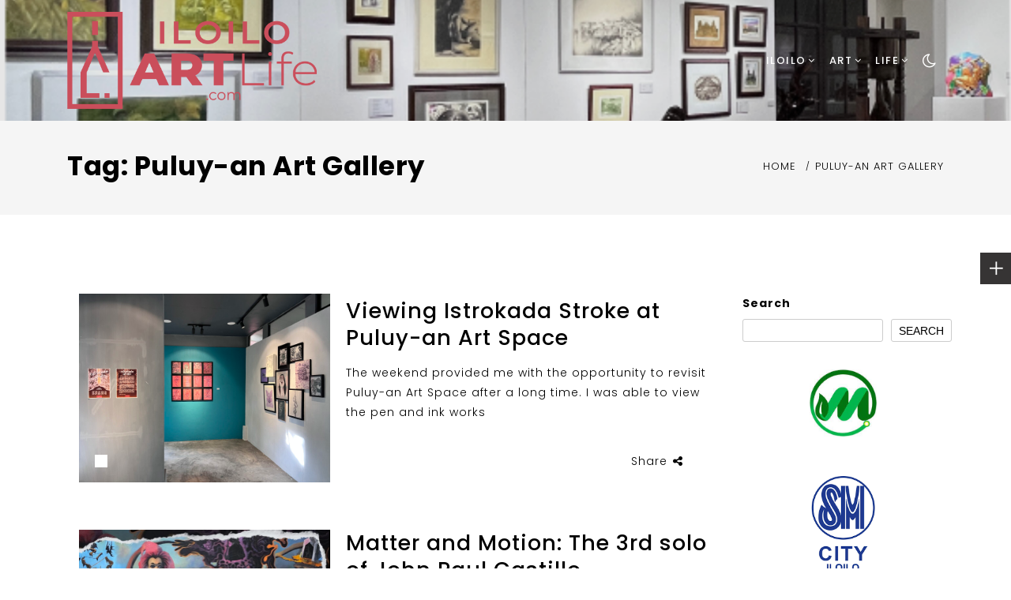

--- FILE ---
content_type: text/html; charset=UTF-8
request_url: https://iloiloartlife.com/tag/puluy-an-art-gallery/
body_size: 16808
content:
<!doctype html>
<html lang="en-US">
<head>
	<meta charset="UTF-8">
	<meta name="viewport" content="width=device-width, initial-scale=1">
	<link rel="profile" href="https://gmpg.org/xfn/11">
	<meta name='robots' content='index, follow, max-image-preview:large, max-snippet:-1, max-video-preview:-1' />

	<!-- This site is optimized with the Yoast SEO plugin v26.8 - https://yoast.com/product/yoast-seo-wordpress/ -->
	<title>Puluy-an Art Gallery Archives - Iloilo Art Life</title>
	<link rel="canonical" href="https://iloiloartlife.com/tag/puluy-an-art-gallery/" />
	<meta property="og:locale" content="en_US" />
	<meta property="og:type" content="article" />
	<meta property="og:title" content="Puluy-an Art Gallery Archives - Iloilo Art Life" />
	<meta property="og:url" content="https://iloiloartlife.com/tag/puluy-an-art-gallery/" />
	<meta property="og:site_name" content="Iloilo Art Life" />
	<meta name="twitter:card" content="summary_large_image" />
	<script type="application/ld+json" class="yoast-schema-graph">{"@context":"https://schema.org","@graph":[{"@type":"CollectionPage","@id":"https://iloiloartlife.com/tag/puluy-an-art-gallery/","url":"https://iloiloartlife.com/tag/puluy-an-art-gallery/","name":"Puluy-an Art Gallery Archives - Iloilo Art Life","isPartOf":{"@id":"https://iloiloartlife.com/#website"},"primaryImageOfPage":{"@id":"https://iloiloartlife.com/tag/puluy-an-art-gallery/#primaryimage"},"image":{"@id":"https://iloiloartlife.com/tag/puluy-an-art-gallery/#primaryimage"},"thumbnailUrl":"https://iloiloartlife.com/wp-content/uploads/2025/03/istrokada-stroke-puluy-an-art-gallery-1-scaled.jpg","breadcrumb":{"@id":"https://iloiloartlife.com/tag/puluy-an-art-gallery/#breadcrumb"},"inLanguage":"en-US"},{"@type":"ImageObject","inLanguage":"en-US","@id":"https://iloiloartlife.com/tag/puluy-an-art-gallery/#primaryimage","url":"https://iloiloartlife.com/wp-content/uploads/2025/03/istrokada-stroke-puluy-an-art-gallery-1-scaled.jpg","contentUrl":"https://iloiloartlife.com/wp-content/uploads/2025/03/istrokada-stroke-puluy-an-art-gallery-1-scaled.jpg","width":2560,"height":1920,"caption":"istrokada-stroke-puluy-an-art-gallery"},{"@type":"BreadcrumbList","@id":"https://iloiloartlife.com/tag/puluy-an-art-gallery/#breadcrumb","itemListElement":[{"@type":"ListItem","position":1,"name":"Home","item":"https://iloiloartlife.com/"},{"@type":"ListItem","position":2,"name":"Puluy-an Art Gallery"}]},{"@type":"WebSite","@id":"https://iloiloartlife.com/#website","url":"https://iloiloartlife.com/","name":"Iloilo Art Life","description":"Anthology of Art in Iloilo","publisher":{"@id":"https://iloiloartlife.com/#/schema/person/dc9aa40563a93dcee41fc8fc719bc897"},"potentialAction":[{"@type":"SearchAction","target":{"@type":"EntryPoint","urlTemplate":"https://iloiloartlife.com/?s={search_term_string}"},"query-input":{"@type":"PropertyValueSpecification","valueRequired":true,"valueName":"search_term_string"}}],"inLanguage":"en-US"},{"@type":["Person","Organization"],"@id":"https://iloiloartlife.com/#/schema/person/dc9aa40563a93dcee41fc8fc719bc897","name":"Ted Aldwin Ong","image":{"@type":"ImageObject","inLanguage":"en-US","@id":"https://iloiloartlife.com/#/schema/person/image/","url":"https://iloiloartlife.com/wp-content/uploads/2025/03/cropped-Iloilo-Art-Life-Banner.png","contentUrl":"https://iloiloartlife.com/wp-content/uploads/2025/03/cropped-Iloilo-Art-Life-Banner.png","width":1000,"height":390,"caption":"Ted Aldwin Ong"},"logo":{"@id":"https://iloiloartlife.com/#/schema/person/image/"},"sameAs":["https://iloiloartlife.com","https://www.facebook.com/peoplesdomain","https://www.instagram.com/peoplesdomain"]}]}</script>
	<!-- / Yoast SEO plugin. -->


<link rel='dns-prefetch' href='//fonts.googleapis.com' />
<link rel="alternate" type="application/rss+xml" title="Iloilo Art Life &raquo; Feed" href="https://iloiloartlife.com/feed/" />
<link rel="alternate" type="application/rss+xml" title="Iloilo Art Life &raquo; Comments Feed" href="https://iloiloartlife.com/comments/feed/" />
<link rel="alternate" type="application/rss+xml" title="Iloilo Art Life &raquo; Puluy-an Art Gallery Tag Feed" href="https://iloiloartlife.com/tag/puluy-an-art-gallery/feed/" />
<style id='wp-img-auto-sizes-contain-inline-css' type='text/css'>
img:is([sizes=auto i],[sizes^="auto," i]){contain-intrinsic-size:3000px 1500px}
/*# sourceURL=wp-img-auto-sizes-contain-inline-css */
</style>
<style id='wp-emoji-styles-inline-css' type='text/css'>

	img.wp-smiley, img.emoji {
		display: inline !important;
		border: none !important;
		box-shadow: none !important;
		height: 1em !important;
		width: 1em !important;
		margin: 0 0.07em !important;
		vertical-align: -0.1em !important;
		background: none !important;
		padding: 0 !important;
	}
/*# sourceURL=wp-emoji-styles-inline-css */
</style>
<style id='wp-block-library-inline-css' type='text/css'>
:root{--wp-block-synced-color:#7a00df;--wp-block-synced-color--rgb:122,0,223;--wp-bound-block-color:var(--wp-block-synced-color);--wp-editor-canvas-background:#ddd;--wp-admin-theme-color:#007cba;--wp-admin-theme-color--rgb:0,124,186;--wp-admin-theme-color-darker-10:#006ba1;--wp-admin-theme-color-darker-10--rgb:0,107,160.5;--wp-admin-theme-color-darker-20:#005a87;--wp-admin-theme-color-darker-20--rgb:0,90,135;--wp-admin-border-width-focus:2px}@media (min-resolution:192dpi){:root{--wp-admin-border-width-focus:1.5px}}.wp-element-button{cursor:pointer}:root .has-very-light-gray-background-color{background-color:#eee}:root .has-very-dark-gray-background-color{background-color:#313131}:root .has-very-light-gray-color{color:#eee}:root .has-very-dark-gray-color{color:#313131}:root .has-vivid-green-cyan-to-vivid-cyan-blue-gradient-background{background:linear-gradient(135deg,#00d084,#0693e3)}:root .has-purple-crush-gradient-background{background:linear-gradient(135deg,#34e2e4,#4721fb 50%,#ab1dfe)}:root .has-hazy-dawn-gradient-background{background:linear-gradient(135deg,#faaca8,#dad0ec)}:root .has-subdued-olive-gradient-background{background:linear-gradient(135deg,#fafae1,#67a671)}:root .has-atomic-cream-gradient-background{background:linear-gradient(135deg,#fdd79a,#004a59)}:root .has-nightshade-gradient-background{background:linear-gradient(135deg,#330968,#31cdcf)}:root .has-midnight-gradient-background{background:linear-gradient(135deg,#020381,#2874fc)}:root{--wp--preset--font-size--normal:16px;--wp--preset--font-size--huge:42px}.has-regular-font-size{font-size:1em}.has-larger-font-size{font-size:2.625em}.has-normal-font-size{font-size:var(--wp--preset--font-size--normal)}.has-huge-font-size{font-size:var(--wp--preset--font-size--huge)}.has-text-align-center{text-align:center}.has-text-align-left{text-align:left}.has-text-align-right{text-align:right}.has-fit-text{white-space:nowrap!important}#end-resizable-editor-section{display:none}.aligncenter{clear:both}.items-justified-left{justify-content:flex-start}.items-justified-center{justify-content:center}.items-justified-right{justify-content:flex-end}.items-justified-space-between{justify-content:space-between}.screen-reader-text{border:0;clip-path:inset(50%);height:1px;margin:-1px;overflow:hidden;padding:0;position:absolute;width:1px;word-wrap:normal!important}.screen-reader-text:focus{background-color:#ddd;clip-path:none;color:#444;display:block;font-size:1em;height:auto;left:5px;line-height:normal;padding:15px 23px 14px;text-decoration:none;top:5px;width:auto;z-index:100000}html :where(.has-border-color){border-style:solid}html :where([style*=border-top-color]){border-top-style:solid}html :where([style*=border-right-color]){border-right-style:solid}html :where([style*=border-bottom-color]){border-bottom-style:solid}html :where([style*=border-left-color]){border-left-style:solid}html :where([style*=border-width]){border-style:solid}html :where([style*=border-top-width]){border-top-style:solid}html :where([style*=border-right-width]){border-right-style:solid}html :where([style*=border-bottom-width]){border-bottom-style:solid}html :where([style*=border-left-width]){border-left-style:solid}html :where(img[class*=wp-image-]){height:auto;max-width:100%}:where(figure){margin:0 0 1em}html :where(.is-position-sticky){--wp-admin--admin-bar--position-offset:var(--wp-admin--admin-bar--height,0px)}@media screen and (max-width:600px){html :where(.is-position-sticky){--wp-admin--admin-bar--position-offset:0px}}

/*# sourceURL=wp-block-library-inline-css */
</style><style id='wp-block-gallery-inline-css' type='text/css'>
.blocks-gallery-grid:not(.has-nested-images),.wp-block-gallery:not(.has-nested-images){display:flex;flex-wrap:wrap;list-style-type:none;margin:0;padding:0}.blocks-gallery-grid:not(.has-nested-images) .blocks-gallery-image,.blocks-gallery-grid:not(.has-nested-images) .blocks-gallery-item,.wp-block-gallery:not(.has-nested-images) .blocks-gallery-image,.wp-block-gallery:not(.has-nested-images) .blocks-gallery-item{display:flex;flex-direction:column;flex-grow:1;justify-content:center;margin:0 1em 1em 0;position:relative;width:calc(50% - 1em)}.blocks-gallery-grid:not(.has-nested-images) .blocks-gallery-image:nth-of-type(2n),.blocks-gallery-grid:not(.has-nested-images) .blocks-gallery-item:nth-of-type(2n),.wp-block-gallery:not(.has-nested-images) .blocks-gallery-image:nth-of-type(2n),.wp-block-gallery:not(.has-nested-images) .blocks-gallery-item:nth-of-type(2n){margin-right:0}.blocks-gallery-grid:not(.has-nested-images) .blocks-gallery-image figure,.blocks-gallery-grid:not(.has-nested-images) .blocks-gallery-item figure,.wp-block-gallery:not(.has-nested-images) .blocks-gallery-image figure,.wp-block-gallery:not(.has-nested-images) .blocks-gallery-item figure{align-items:flex-end;display:flex;height:100%;justify-content:flex-start;margin:0}.blocks-gallery-grid:not(.has-nested-images) .blocks-gallery-image img,.blocks-gallery-grid:not(.has-nested-images) .blocks-gallery-item img,.wp-block-gallery:not(.has-nested-images) .blocks-gallery-image img,.wp-block-gallery:not(.has-nested-images) .blocks-gallery-item img{display:block;height:auto;max-width:100%;width:auto}.blocks-gallery-grid:not(.has-nested-images) .blocks-gallery-image figcaption,.blocks-gallery-grid:not(.has-nested-images) .blocks-gallery-item figcaption,.wp-block-gallery:not(.has-nested-images) .blocks-gallery-image figcaption,.wp-block-gallery:not(.has-nested-images) .blocks-gallery-item figcaption{background:linear-gradient(0deg,#000000b3,#0000004d 70%,#0000);bottom:0;box-sizing:border-box;color:#fff;font-size:.8em;margin:0;max-height:100%;overflow:auto;padding:3em .77em .7em;position:absolute;text-align:center;width:100%;z-index:2}.blocks-gallery-grid:not(.has-nested-images) .blocks-gallery-image figcaption img,.blocks-gallery-grid:not(.has-nested-images) .blocks-gallery-item figcaption img,.wp-block-gallery:not(.has-nested-images) .blocks-gallery-image figcaption img,.wp-block-gallery:not(.has-nested-images) .blocks-gallery-item figcaption img{display:inline}.blocks-gallery-grid:not(.has-nested-images) figcaption,.wp-block-gallery:not(.has-nested-images) figcaption{flex-grow:1}.blocks-gallery-grid:not(.has-nested-images).is-cropped .blocks-gallery-image a,.blocks-gallery-grid:not(.has-nested-images).is-cropped .blocks-gallery-image img,.blocks-gallery-grid:not(.has-nested-images).is-cropped .blocks-gallery-item a,.blocks-gallery-grid:not(.has-nested-images).is-cropped .blocks-gallery-item img,.wp-block-gallery:not(.has-nested-images).is-cropped .blocks-gallery-image a,.wp-block-gallery:not(.has-nested-images).is-cropped .blocks-gallery-image img,.wp-block-gallery:not(.has-nested-images).is-cropped .blocks-gallery-item a,.wp-block-gallery:not(.has-nested-images).is-cropped .blocks-gallery-item img{flex:1;height:100%;object-fit:cover;width:100%}.blocks-gallery-grid:not(.has-nested-images).columns-1 .blocks-gallery-image,.blocks-gallery-grid:not(.has-nested-images).columns-1 .blocks-gallery-item,.wp-block-gallery:not(.has-nested-images).columns-1 .blocks-gallery-image,.wp-block-gallery:not(.has-nested-images).columns-1 .blocks-gallery-item{margin-right:0;width:100%}@media (min-width:600px){.blocks-gallery-grid:not(.has-nested-images).columns-3 .blocks-gallery-image,.blocks-gallery-grid:not(.has-nested-images).columns-3 .blocks-gallery-item,.wp-block-gallery:not(.has-nested-images).columns-3 .blocks-gallery-image,.wp-block-gallery:not(.has-nested-images).columns-3 .blocks-gallery-item{margin-right:1em;width:calc(33.33333% - .66667em)}.blocks-gallery-grid:not(.has-nested-images).columns-4 .blocks-gallery-image,.blocks-gallery-grid:not(.has-nested-images).columns-4 .blocks-gallery-item,.wp-block-gallery:not(.has-nested-images).columns-4 .blocks-gallery-image,.wp-block-gallery:not(.has-nested-images).columns-4 .blocks-gallery-item{margin-right:1em;width:calc(25% - .75em)}.blocks-gallery-grid:not(.has-nested-images).columns-5 .blocks-gallery-image,.blocks-gallery-grid:not(.has-nested-images).columns-5 .blocks-gallery-item,.wp-block-gallery:not(.has-nested-images).columns-5 .blocks-gallery-image,.wp-block-gallery:not(.has-nested-images).columns-5 .blocks-gallery-item{margin-right:1em;width:calc(20% - .8em)}.blocks-gallery-grid:not(.has-nested-images).columns-6 .blocks-gallery-image,.blocks-gallery-grid:not(.has-nested-images).columns-6 .blocks-gallery-item,.wp-block-gallery:not(.has-nested-images).columns-6 .blocks-gallery-image,.wp-block-gallery:not(.has-nested-images).columns-6 .blocks-gallery-item{margin-right:1em;width:calc(16.66667% - .83333em)}.blocks-gallery-grid:not(.has-nested-images).columns-7 .blocks-gallery-image,.blocks-gallery-grid:not(.has-nested-images).columns-7 .blocks-gallery-item,.wp-block-gallery:not(.has-nested-images).columns-7 .blocks-gallery-image,.wp-block-gallery:not(.has-nested-images).columns-7 .blocks-gallery-item{margin-right:1em;width:calc(14.28571% - .85714em)}.blocks-gallery-grid:not(.has-nested-images).columns-8 .blocks-gallery-image,.blocks-gallery-grid:not(.has-nested-images).columns-8 .blocks-gallery-item,.wp-block-gallery:not(.has-nested-images).columns-8 .blocks-gallery-image,.wp-block-gallery:not(.has-nested-images).columns-8 .blocks-gallery-item{margin-right:1em;width:calc(12.5% - .875em)}.blocks-gallery-grid:not(.has-nested-images).columns-1 .blocks-gallery-image:nth-of-type(1n),.blocks-gallery-grid:not(.has-nested-images).columns-1 .blocks-gallery-item:nth-of-type(1n),.blocks-gallery-grid:not(.has-nested-images).columns-2 .blocks-gallery-image:nth-of-type(2n),.blocks-gallery-grid:not(.has-nested-images).columns-2 .blocks-gallery-item:nth-of-type(2n),.blocks-gallery-grid:not(.has-nested-images).columns-3 .blocks-gallery-image:nth-of-type(3n),.blocks-gallery-grid:not(.has-nested-images).columns-3 .blocks-gallery-item:nth-of-type(3n),.blocks-gallery-grid:not(.has-nested-images).columns-4 .blocks-gallery-image:nth-of-type(4n),.blocks-gallery-grid:not(.has-nested-images).columns-4 .blocks-gallery-item:nth-of-type(4n),.blocks-gallery-grid:not(.has-nested-images).columns-5 .blocks-gallery-image:nth-of-type(5n),.blocks-gallery-grid:not(.has-nested-images).columns-5 .blocks-gallery-item:nth-of-type(5n),.blocks-gallery-grid:not(.has-nested-images).columns-6 .blocks-gallery-image:nth-of-type(6n),.blocks-gallery-grid:not(.has-nested-images).columns-6 .blocks-gallery-item:nth-of-type(6n),.blocks-gallery-grid:not(.has-nested-images).columns-7 .blocks-gallery-image:nth-of-type(7n),.blocks-gallery-grid:not(.has-nested-images).columns-7 .blocks-gallery-item:nth-of-type(7n),.blocks-gallery-grid:not(.has-nested-images).columns-8 .blocks-gallery-image:nth-of-type(8n),.blocks-gallery-grid:not(.has-nested-images).columns-8 .blocks-gallery-item:nth-of-type(8n),.wp-block-gallery:not(.has-nested-images).columns-1 .blocks-gallery-image:nth-of-type(1n),.wp-block-gallery:not(.has-nested-images).columns-1 .blocks-gallery-item:nth-of-type(1n),.wp-block-gallery:not(.has-nested-images).columns-2 .blocks-gallery-image:nth-of-type(2n),.wp-block-gallery:not(.has-nested-images).columns-2 .blocks-gallery-item:nth-of-type(2n),.wp-block-gallery:not(.has-nested-images).columns-3 .blocks-gallery-image:nth-of-type(3n),.wp-block-gallery:not(.has-nested-images).columns-3 .blocks-gallery-item:nth-of-type(3n),.wp-block-gallery:not(.has-nested-images).columns-4 .blocks-gallery-image:nth-of-type(4n),.wp-block-gallery:not(.has-nested-images).columns-4 .blocks-gallery-item:nth-of-type(4n),.wp-block-gallery:not(.has-nested-images).columns-5 .blocks-gallery-image:nth-of-type(5n),.wp-block-gallery:not(.has-nested-images).columns-5 .blocks-gallery-item:nth-of-type(5n),.wp-block-gallery:not(.has-nested-images).columns-6 .blocks-gallery-image:nth-of-type(6n),.wp-block-gallery:not(.has-nested-images).columns-6 .blocks-gallery-item:nth-of-type(6n),.wp-block-gallery:not(.has-nested-images).columns-7 .blocks-gallery-image:nth-of-type(7n),.wp-block-gallery:not(.has-nested-images).columns-7 .blocks-gallery-item:nth-of-type(7n),.wp-block-gallery:not(.has-nested-images).columns-8 .blocks-gallery-image:nth-of-type(8n),.wp-block-gallery:not(.has-nested-images).columns-8 .blocks-gallery-item:nth-of-type(8n){margin-right:0}}.blocks-gallery-grid:not(.has-nested-images) .blocks-gallery-image:last-child,.blocks-gallery-grid:not(.has-nested-images) .blocks-gallery-item:last-child,.wp-block-gallery:not(.has-nested-images) .blocks-gallery-image:last-child,.wp-block-gallery:not(.has-nested-images) .blocks-gallery-item:last-child{margin-right:0}.blocks-gallery-grid:not(.has-nested-images).alignleft,.blocks-gallery-grid:not(.has-nested-images).alignright,.wp-block-gallery:not(.has-nested-images).alignleft,.wp-block-gallery:not(.has-nested-images).alignright{max-width:420px;width:100%}.blocks-gallery-grid:not(.has-nested-images).aligncenter .blocks-gallery-item figure,.wp-block-gallery:not(.has-nested-images).aligncenter .blocks-gallery-item figure{justify-content:center}.wp-block-gallery:not(.is-cropped) .blocks-gallery-item{align-self:flex-start}figure.wp-block-gallery.has-nested-images{align-items:normal}.wp-block-gallery.has-nested-images figure.wp-block-image:not(#individual-image){margin:0;width:calc(50% - var(--wp--style--unstable-gallery-gap, 16px)/2)}.wp-block-gallery.has-nested-images figure.wp-block-image{box-sizing:border-box;display:flex;flex-direction:column;flex-grow:1;justify-content:center;max-width:100%;position:relative}.wp-block-gallery.has-nested-images figure.wp-block-image>a,.wp-block-gallery.has-nested-images figure.wp-block-image>div{flex-direction:column;flex-grow:1;margin:0}.wp-block-gallery.has-nested-images figure.wp-block-image img{display:block;height:auto;max-width:100%!important;width:auto}.wp-block-gallery.has-nested-images figure.wp-block-image figcaption,.wp-block-gallery.has-nested-images figure.wp-block-image:has(figcaption):before{bottom:0;left:0;max-height:100%;position:absolute;right:0}.wp-block-gallery.has-nested-images figure.wp-block-image:has(figcaption):before{backdrop-filter:blur(3px);content:"";height:100%;-webkit-mask-image:linear-gradient(0deg,#000 20%,#0000);mask-image:linear-gradient(0deg,#000 20%,#0000);max-height:40%;pointer-events:none}.wp-block-gallery.has-nested-images figure.wp-block-image figcaption{box-sizing:border-box;color:#fff;font-size:13px;margin:0;overflow:auto;padding:1em;text-align:center;text-shadow:0 0 1.5px #000}.wp-block-gallery.has-nested-images figure.wp-block-image figcaption::-webkit-scrollbar{height:12px;width:12px}.wp-block-gallery.has-nested-images figure.wp-block-image figcaption::-webkit-scrollbar-track{background-color:initial}.wp-block-gallery.has-nested-images figure.wp-block-image figcaption::-webkit-scrollbar-thumb{background-clip:padding-box;background-color:initial;border:3px solid #0000;border-radius:8px}.wp-block-gallery.has-nested-images figure.wp-block-image figcaption:focus-within::-webkit-scrollbar-thumb,.wp-block-gallery.has-nested-images figure.wp-block-image figcaption:focus::-webkit-scrollbar-thumb,.wp-block-gallery.has-nested-images figure.wp-block-image figcaption:hover::-webkit-scrollbar-thumb{background-color:#fffc}.wp-block-gallery.has-nested-images figure.wp-block-image figcaption{scrollbar-color:#0000 #0000;scrollbar-gutter:stable both-edges;scrollbar-width:thin}.wp-block-gallery.has-nested-images figure.wp-block-image figcaption:focus,.wp-block-gallery.has-nested-images figure.wp-block-image figcaption:focus-within,.wp-block-gallery.has-nested-images figure.wp-block-image figcaption:hover{scrollbar-color:#fffc #0000}.wp-block-gallery.has-nested-images figure.wp-block-image figcaption{will-change:transform}@media (hover:none){.wp-block-gallery.has-nested-images figure.wp-block-image figcaption{scrollbar-color:#fffc #0000}}.wp-block-gallery.has-nested-images figure.wp-block-image figcaption{background:linear-gradient(0deg,#0006,#0000)}.wp-block-gallery.has-nested-images figure.wp-block-image figcaption img{display:inline}.wp-block-gallery.has-nested-images figure.wp-block-image figcaption a{color:inherit}.wp-block-gallery.has-nested-images figure.wp-block-image.has-custom-border img{box-sizing:border-box}.wp-block-gallery.has-nested-images figure.wp-block-image.has-custom-border>a,.wp-block-gallery.has-nested-images figure.wp-block-image.has-custom-border>div,.wp-block-gallery.has-nested-images figure.wp-block-image.is-style-rounded>a,.wp-block-gallery.has-nested-images figure.wp-block-image.is-style-rounded>div{flex:1 1 auto}.wp-block-gallery.has-nested-images figure.wp-block-image.has-custom-border figcaption,.wp-block-gallery.has-nested-images figure.wp-block-image.is-style-rounded figcaption{background:none;color:inherit;flex:initial;margin:0;padding:10px 10px 9px;position:relative;text-shadow:none}.wp-block-gallery.has-nested-images figure.wp-block-image.has-custom-border:before,.wp-block-gallery.has-nested-images figure.wp-block-image.is-style-rounded:before{content:none}.wp-block-gallery.has-nested-images figcaption{flex-basis:100%;flex-grow:1;text-align:center}.wp-block-gallery.has-nested-images:not(.is-cropped) figure.wp-block-image:not(#individual-image){margin-bottom:auto;margin-top:0}.wp-block-gallery.has-nested-images.is-cropped figure.wp-block-image:not(#individual-image){align-self:inherit}.wp-block-gallery.has-nested-images.is-cropped figure.wp-block-image:not(#individual-image)>a,.wp-block-gallery.has-nested-images.is-cropped figure.wp-block-image:not(#individual-image)>div:not(.components-drop-zone){display:flex}.wp-block-gallery.has-nested-images.is-cropped figure.wp-block-image:not(#individual-image) a,.wp-block-gallery.has-nested-images.is-cropped figure.wp-block-image:not(#individual-image) img{flex:1 0 0%;height:100%;object-fit:cover;width:100%}.wp-block-gallery.has-nested-images.columns-1 figure.wp-block-image:not(#individual-image){width:100%}@media (min-width:600px){.wp-block-gallery.has-nested-images.columns-3 figure.wp-block-image:not(#individual-image){width:calc(33.33333% - var(--wp--style--unstable-gallery-gap, 16px)*.66667)}.wp-block-gallery.has-nested-images.columns-4 figure.wp-block-image:not(#individual-image){width:calc(25% - var(--wp--style--unstable-gallery-gap, 16px)*.75)}.wp-block-gallery.has-nested-images.columns-5 figure.wp-block-image:not(#individual-image){width:calc(20% - var(--wp--style--unstable-gallery-gap, 16px)*.8)}.wp-block-gallery.has-nested-images.columns-6 figure.wp-block-image:not(#individual-image){width:calc(16.66667% - var(--wp--style--unstable-gallery-gap, 16px)*.83333)}.wp-block-gallery.has-nested-images.columns-7 figure.wp-block-image:not(#individual-image){width:calc(14.28571% - var(--wp--style--unstable-gallery-gap, 16px)*.85714)}.wp-block-gallery.has-nested-images.columns-8 figure.wp-block-image:not(#individual-image){width:calc(12.5% - var(--wp--style--unstable-gallery-gap, 16px)*.875)}.wp-block-gallery.has-nested-images.columns-default figure.wp-block-image:not(#individual-image){width:calc(33.33% - var(--wp--style--unstable-gallery-gap, 16px)*.66667)}.wp-block-gallery.has-nested-images.columns-default figure.wp-block-image:not(#individual-image):first-child:nth-last-child(2),.wp-block-gallery.has-nested-images.columns-default figure.wp-block-image:not(#individual-image):first-child:nth-last-child(2)~figure.wp-block-image:not(#individual-image){width:calc(50% - var(--wp--style--unstable-gallery-gap, 16px)*.5)}.wp-block-gallery.has-nested-images.columns-default figure.wp-block-image:not(#individual-image):first-child:last-child{width:100%}}.wp-block-gallery.has-nested-images.alignleft,.wp-block-gallery.has-nested-images.alignright{max-width:420px;width:100%}.wp-block-gallery.has-nested-images.aligncenter{justify-content:center}
/*# sourceURL=https://iloiloartlife.com/wp-includes/blocks/gallery/style.min.css */
</style>
<style id='wp-block-gallery-theme-inline-css' type='text/css'>
.blocks-gallery-caption{color:#555;font-size:13px;text-align:center}.is-dark-theme .blocks-gallery-caption{color:#ffffffa6}
/*# sourceURL=https://iloiloartlife.com/wp-includes/blocks/gallery/theme.min.css */
</style>
<style id='wp-block-heading-inline-css' type='text/css'>
h1:where(.wp-block-heading).has-background,h2:where(.wp-block-heading).has-background,h3:where(.wp-block-heading).has-background,h4:where(.wp-block-heading).has-background,h5:where(.wp-block-heading).has-background,h6:where(.wp-block-heading).has-background{padding:1.25em 2.375em}h1.has-text-align-left[style*=writing-mode]:where([style*=vertical-lr]),h1.has-text-align-right[style*=writing-mode]:where([style*=vertical-rl]),h2.has-text-align-left[style*=writing-mode]:where([style*=vertical-lr]),h2.has-text-align-right[style*=writing-mode]:where([style*=vertical-rl]),h3.has-text-align-left[style*=writing-mode]:where([style*=vertical-lr]),h3.has-text-align-right[style*=writing-mode]:where([style*=vertical-rl]),h4.has-text-align-left[style*=writing-mode]:where([style*=vertical-lr]),h4.has-text-align-right[style*=writing-mode]:where([style*=vertical-rl]),h5.has-text-align-left[style*=writing-mode]:where([style*=vertical-lr]),h5.has-text-align-right[style*=writing-mode]:where([style*=vertical-rl]),h6.has-text-align-left[style*=writing-mode]:where([style*=vertical-lr]),h6.has-text-align-right[style*=writing-mode]:where([style*=vertical-rl]){rotate:180deg}
/*# sourceURL=https://iloiloartlife.com/wp-includes/blocks/heading/style.min.css */
</style>
<style id='wp-block-image-inline-css' type='text/css'>
.wp-block-image>a,.wp-block-image>figure>a{display:inline-block}.wp-block-image img{box-sizing:border-box;height:auto;max-width:100%;vertical-align:bottom}@media not (prefers-reduced-motion){.wp-block-image img.hide{visibility:hidden}.wp-block-image img.show{animation:show-content-image .4s}}.wp-block-image[style*=border-radius] img,.wp-block-image[style*=border-radius]>a{border-radius:inherit}.wp-block-image.has-custom-border img{box-sizing:border-box}.wp-block-image.aligncenter{text-align:center}.wp-block-image.alignfull>a,.wp-block-image.alignwide>a{width:100%}.wp-block-image.alignfull img,.wp-block-image.alignwide img{height:auto;width:100%}.wp-block-image .aligncenter,.wp-block-image .alignleft,.wp-block-image .alignright,.wp-block-image.aligncenter,.wp-block-image.alignleft,.wp-block-image.alignright{display:table}.wp-block-image .aligncenter>figcaption,.wp-block-image .alignleft>figcaption,.wp-block-image .alignright>figcaption,.wp-block-image.aligncenter>figcaption,.wp-block-image.alignleft>figcaption,.wp-block-image.alignright>figcaption{caption-side:bottom;display:table-caption}.wp-block-image .alignleft{float:left;margin:.5em 1em .5em 0}.wp-block-image .alignright{float:right;margin:.5em 0 .5em 1em}.wp-block-image .aligncenter{margin-left:auto;margin-right:auto}.wp-block-image :where(figcaption){margin-bottom:1em;margin-top:.5em}.wp-block-image.is-style-circle-mask img{border-radius:9999px}@supports ((-webkit-mask-image:none) or (mask-image:none)) or (-webkit-mask-image:none){.wp-block-image.is-style-circle-mask img{border-radius:0;-webkit-mask-image:url('data:image/svg+xml;utf8,<svg viewBox="0 0 100 100" xmlns="http://www.w3.org/2000/svg"><circle cx="50" cy="50" r="50"/></svg>');mask-image:url('data:image/svg+xml;utf8,<svg viewBox="0 0 100 100" xmlns="http://www.w3.org/2000/svg"><circle cx="50" cy="50" r="50"/></svg>');mask-mode:alpha;-webkit-mask-position:center;mask-position:center;-webkit-mask-repeat:no-repeat;mask-repeat:no-repeat;-webkit-mask-size:contain;mask-size:contain}}:root :where(.wp-block-image.is-style-rounded img,.wp-block-image .is-style-rounded img){border-radius:9999px}.wp-block-image figure{margin:0}.wp-lightbox-container{display:flex;flex-direction:column;position:relative}.wp-lightbox-container img{cursor:zoom-in}.wp-lightbox-container img:hover+button{opacity:1}.wp-lightbox-container button{align-items:center;backdrop-filter:blur(16px) saturate(180%);background-color:#5a5a5a40;border:none;border-radius:4px;cursor:zoom-in;display:flex;height:20px;justify-content:center;opacity:0;padding:0;position:absolute;right:16px;text-align:center;top:16px;width:20px;z-index:100}@media not (prefers-reduced-motion){.wp-lightbox-container button{transition:opacity .2s ease}}.wp-lightbox-container button:focus-visible{outline:3px auto #5a5a5a40;outline:3px auto -webkit-focus-ring-color;outline-offset:3px}.wp-lightbox-container button:hover{cursor:pointer;opacity:1}.wp-lightbox-container button:focus{opacity:1}.wp-lightbox-container button:focus,.wp-lightbox-container button:hover,.wp-lightbox-container button:not(:hover):not(:active):not(.has-background){background-color:#5a5a5a40;border:none}.wp-lightbox-overlay{box-sizing:border-box;cursor:zoom-out;height:100vh;left:0;overflow:hidden;position:fixed;top:0;visibility:hidden;width:100%;z-index:100000}.wp-lightbox-overlay .close-button{align-items:center;cursor:pointer;display:flex;justify-content:center;min-height:40px;min-width:40px;padding:0;position:absolute;right:calc(env(safe-area-inset-right) + 16px);top:calc(env(safe-area-inset-top) + 16px);z-index:5000000}.wp-lightbox-overlay .close-button:focus,.wp-lightbox-overlay .close-button:hover,.wp-lightbox-overlay .close-button:not(:hover):not(:active):not(.has-background){background:none;border:none}.wp-lightbox-overlay .lightbox-image-container{height:var(--wp--lightbox-container-height);left:50%;overflow:hidden;position:absolute;top:50%;transform:translate(-50%,-50%);transform-origin:top left;width:var(--wp--lightbox-container-width);z-index:9999999999}.wp-lightbox-overlay .wp-block-image{align-items:center;box-sizing:border-box;display:flex;height:100%;justify-content:center;margin:0;position:relative;transform-origin:0 0;width:100%;z-index:3000000}.wp-lightbox-overlay .wp-block-image img{height:var(--wp--lightbox-image-height);min-height:var(--wp--lightbox-image-height);min-width:var(--wp--lightbox-image-width);width:var(--wp--lightbox-image-width)}.wp-lightbox-overlay .wp-block-image figcaption{display:none}.wp-lightbox-overlay button{background:none;border:none}.wp-lightbox-overlay .scrim{background-color:#fff;height:100%;opacity:.9;position:absolute;width:100%;z-index:2000000}.wp-lightbox-overlay.active{visibility:visible}@media not (prefers-reduced-motion){.wp-lightbox-overlay.active{animation:turn-on-visibility .25s both}.wp-lightbox-overlay.active img{animation:turn-on-visibility .35s both}.wp-lightbox-overlay.show-closing-animation:not(.active){animation:turn-off-visibility .35s both}.wp-lightbox-overlay.show-closing-animation:not(.active) img{animation:turn-off-visibility .25s both}.wp-lightbox-overlay.zoom.active{animation:none;opacity:1;visibility:visible}.wp-lightbox-overlay.zoom.active .lightbox-image-container{animation:lightbox-zoom-in .4s}.wp-lightbox-overlay.zoom.active .lightbox-image-container img{animation:none}.wp-lightbox-overlay.zoom.active .scrim{animation:turn-on-visibility .4s forwards}.wp-lightbox-overlay.zoom.show-closing-animation:not(.active){animation:none}.wp-lightbox-overlay.zoom.show-closing-animation:not(.active) .lightbox-image-container{animation:lightbox-zoom-out .4s}.wp-lightbox-overlay.zoom.show-closing-animation:not(.active) .lightbox-image-container img{animation:none}.wp-lightbox-overlay.zoom.show-closing-animation:not(.active) .scrim{animation:turn-off-visibility .4s forwards}}@keyframes show-content-image{0%{visibility:hidden}99%{visibility:hidden}to{visibility:visible}}@keyframes turn-on-visibility{0%{opacity:0}to{opacity:1}}@keyframes turn-off-visibility{0%{opacity:1;visibility:visible}99%{opacity:0;visibility:visible}to{opacity:0;visibility:hidden}}@keyframes lightbox-zoom-in{0%{transform:translate(calc((-100vw + var(--wp--lightbox-scrollbar-width))/2 + var(--wp--lightbox-initial-left-position)),calc(-50vh + var(--wp--lightbox-initial-top-position))) scale(var(--wp--lightbox-scale))}to{transform:translate(-50%,-50%) scale(1)}}@keyframes lightbox-zoom-out{0%{transform:translate(-50%,-50%) scale(1);visibility:visible}99%{visibility:visible}to{transform:translate(calc((-100vw + var(--wp--lightbox-scrollbar-width))/2 + var(--wp--lightbox-initial-left-position)),calc(-50vh + var(--wp--lightbox-initial-top-position))) scale(var(--wp--lightbox-scale));visibility:hidden}}
/*# sourceURL=https://iloiloartlife.com/wp-includes/blocks/image/style.min.css */
</style>
<style id='wp-block-image-theme-inline-css' type='text/css'>
:root :where(.wp-block-image figcaption){color:#555;font-size:13px;text-align:center}.is-dark-theme :root :where(.wp-block-image figcaption){color:#ffffffa6}.wp-block-image{margin:0 0 1em}
/*# sourceURL=https://iloiloartlife.com/wp-includes/blocks/image/theme.min.css */
</style>
<style id='wp-block-latest-posts-inline-css' type='text/css'>
.wp-block-latest-posts{box-sizing:border-box}.wp-block-latest-posts.alignleft{margin-right:2em}.wp-block-latest-posts.alignright{margin-left:2em}.wp-block-latest-posts.wp-block-latest-posts__list{list-style:none}.wp-block-latest-posts.wp-block-latest-posts__list li{clear:both;overflow-wrap:break-word}.wp-block-latest-posts.is-grid{display:flex;flex-wrap:wrap}.wp-block-latest-posts.is-grid li{margin:0 1.25em 1.25em 0;width:100%}@media (min-width:600px){.wp-block-latest-posts.columns-2 li{width:calc(50% - .625em)}.wp-block-latest-posts.columns-2 li:nth-child(2n){margin-right:0}.wp-block-latest-posts.columns-3 li{width:calc(33.33333% - .83333em)}.wp-block-latest-posts.columns-3 li:nth-child(3n){margin-right:0}.wp-block-latest-posts.columns-4 li{width:calc(25% - .9375em)}.wp-block-latest-posts.columns-4 li:nth-child(4n){margin-right:0}.wp-block-latest-posts.columns-5 li{width:calc(20% - 1em)}.wp-block-latest-posts.columns-5 li:nth-child(5n){margin-right:0}.wp-block-latest-posts.columns-6 li{width:calc(16.66667% - 1.04167em)}.wp-block-latest-posts.columns-6 li:nth-child(6n){margin-right:0}}:root :where(.wp-block-latest-posts.is-grid){padding:0}:root :where(.wp-block-latest-posts.wp-block-latest-posts__list){padding-left:0}.wp-block-latest-posts__post-author,.wp-block-latest-posts__post-date{display:block;font-size:.8125em}.wp-block-latest-posts__post-excerpt,.wp-block-latest-posts__post-full-content{margin-bottom:1em;margin-top:.5em}.wp-block-latest-posts__featured-image a{display:inline-block}.wp-block-latest-posts__featured-image img{height:auto;max-width:100%;width:auto}.wp-block-latest-posts__featured-image.alignleft{float:left;margin-right:1em}.wp-block-latest-posts__featured-image.alignright{float:right;margin-left:1em}.wp-block-latest-posts__featured-image.aligncenter{margin-bottom:1em;text-align:center}
/*# sourceURL=https://iloiloartlife.com/wp-includes/blocks/latest-posts/style.min.css */
</style>
<style id='wp-block-search-inline-css' type='text/css'>
.wp-block-search__button{margin-left:10px;word-break:normal}.wp-block-search__button.has-icon{line-height:0}.wp-block-search__button svg{height:1.25em;min-height:24px;min-width:24px;width:1.25em;fill:currentColor;vertical-align:text-bottom}:where(.wp-block-search__button){border:1px solid #ccc;padding:6px 10px}.wp-block-search__inside-wrapper{display:flex;flex:auto;flex-wrap:nowrap;max-width:100%}.wp-block-search__label{width:100%}.wp-block-search.wp-block-search__button-only .wp-block-search__button{box-sizing:border-box;display:flex;flex-shrink:0;justify-content:center;margin-left:0;max-width:100%}.wp-block-search.wp-block-search__button-only .wp-block-search__inside-wrapper{min-width:0!important;transition-property:width}.wp-block-search.wp-block-search__button-only .wp-block-search__input{flex-basis:100%;transition-duration:.3s}.wp-block-search.wp-block-search__button-only.wp-block-search__searchfield-hidden,.wp-block-search.wp-block-search__button-only.wp-block-search__searchfield-hidden .wp-block-search__inside-wrapper{overflow:hidden}.wp-block-search.wp-block-search__button-only.wp-block-search__searchfield-hidden .wp-block-search__input{border-left-width:0!important;border-right-width:0!important;flex-basis:0;flex-grow:0;margin:0;min-width:0!important;padding-left:0!important;padding-right:0!important;width:0!important}:where(.wp-block-search__input){appearance:none;border:1px solid #949494;flex-grow:1;font-family:inherit;font-size:inherit;font-style:inherit;font-weight:inherit;letter-spacing:inherit;line-height:inherit;margin-left:0;margin-right:0;min-width:3rem;padding:8px;text-decoration:unset!important;text-transform:inherit}:where(.wp-block-search__button-inside .wp-block-search__inside-wrapper){background-color:#fff;border:1px solid #949494;box-sizing:border-box;padding:4px}:where(.wp-block-search__button-inside .wp-block-search__inside-wrapper) .wp-block-search__input{border:none;border-radius:0;padding:0 4px}:where(.wp-block-search__button-inside .wp-block-search__inside-wrapper) .wp-block-search__input:focus{outline:none}:where(.wp-block-search__button-inside .wp-block-search__inside-wrapper) :where(.wp-block-search__button){padding:4px 8px}.wp-block-search.aligncenter .wp-block-search__inside-wrapper{margin:auto}.wp-block[data-align=right] .wp-block-search.wp-block-search__button-only .wp-block-search__inside-wrapper{float:right}
/*# sourceURL=https://iloiloartlife.com/wp-includes/blocks/search/style.min.css */
</style>
<style id='wp-block-search-theme-inline-css' type='text/css'>
.wp-block-search .wp-block-search__label{font-weight:700}.wp-block-search__button{border:1px solid #ccc;padding:.375em .625em}
/*# sourceURL=https://iloiloartlife.com/wp-includes/blocks/search/theme.min.css */
</style>
<style id='wp-block-group-inline-css' type='text/css'>
.wp-block-group{box-sizing:border-box}:where(.wp-block-group.wp-block-group-is-layout-constrained){position:relative}
/*# sourceURL=https://iloiloartlife.com/wp-includes/blocks/group/style.min.css */
</style>
<style id='wp-block-group-theme-inline-css' type='text/css'>
:where(.wp-block-group.has-background){padding:1.25em 2.375em}
/*# sourceURL=https://iloiloartlife.com/wp-includes/blocks/group/theme.min.css */
</style>
<style id='global-styles-inline-css' type='text/css'>
:root{--wp--preset--aspect-ratio--square: 1;--wp--preset--aspect-ratio--4-3: 4/3;--wp--preset--aspect-ratio--3-4: 3/4;--wp--preset--aspect-ratio--3-2: 3/2;--wp--preset--aspect-ratio--2-3: 2/3;--wp--preset--aspect-ratio--16-9: 16/9;--wp--preset--aspect-ratio--9-16: 9/16;--wp--preset--color--black: #000000;--wp--preset--color--cyan-bluish-gray: #abb8c3;--wp--preset--color--white: #ffffff;--wp--preset--color--pale-pink: #f78da7;--wp--preset--color--vivid-red: #cf2e2e;--wp--preset--color--luminous-vivid-orange: #ff6900;--wp--preset--color--luminous-vivid-amber: #fcb900;--wp--preset--color--light-green-cyan: #7bdcb5;--wp--preset--color--vivid-green-cyan: #00d084;--wp--preset--color--pale-cyan-blue: #8ed1fc;--wp--preset--color--vivid-cyan-blue: #0693e3;--wp--preset--color--vivid-purple: #9b51e0;--wp--preset--gradient--vivid-cyan-blue-to-vivid-purple: linear-gradient(135deg,rgb(6,147,227) 0%,rgb(155,81,224) 100%);--wp--preset--gradient--light-green-cyan-to-vivid-green-cyan: linear-gradient(135deg,rgb(122,220,180) 0%,rgb(0,208,130) 100%);--wp--preset--gradient--luminous-vivid-amber-to-luminous-vivid-orange: linear-gradient(135deg,rgb(252,185,0) 0%,rgb(255,105,0) 100%);--wp--preset--gradient--luminous-vivid-orange-to-vivid-red: linear-gradient(135deg,rgb(255,105,0) 0%,rgb(207,46,46) 100%);--wp--preset--gradient--very-light-gray-to-cyan-bluish-gray: linear-gradient(135deg,rgb(238,238,238) 0%,rgb(169,184,195) 100%);--wp--preset--gradient--cool-to-warm-spectrum: linear-gradient(135deg,rgb(74,234,220) 0%,rgb(151,120,209) 20%,rgb(207,42,186) 40%,rgb(238,44,130) 60%,rgb(251,105,98) 80%,rgb(254,248,76) 100%);--wp--preset--gradient--blush-light-purple: linear-gradient(135deg,rgb(255,206,236) 0%,rgb(152,150,240) 100%);--wp--preset--gradient--blush-bordeaux: linear-gradient(135deg,rgb(254,205,165) 0%,rgb(254,45,45) 50%,rgb(107,0,62) 100%);--wp--preset--gradient--luminous-dusk: linear-gradient(135deg,rgb(255,203,112) 0%,rgb(199,81,192) 50%,rgb(65,88,208) 100%);--wp--preset--gradient--pale-ocean: linear-gradient(135deg,rgb(255,245,203) 0%,rgb(182,227,212) 50%,rgb(51,167,181) 100%);--wp--preset--gradient--electric-grass: linear-gradient(135deg,rgb(202,248,128) 0%,rgb(113,206,126) 100%);--wp--preset--gradient--midnight: linear-gradient(135deg,rgb(2,3,129) 0%,rgb(40,116,252) 100%);--wp--preset--font-size--small: 16px;--wp--preset--font-size--medium: 20px;--wp--preset--font-size--large: 25px;--wp--preset--font-size--x-large: 42px;--wp--preset--font-size--larger: 35px;--wp--preset--spacing--20: 0.44rem;--wp--preset--spacing--30: 0.67rem;--wp--preset--spacing--40: 1rem;--wp--preset--spacing--50: 1.5rem;--wp--preset--spacing--60: 2.25rem;--wp--preset--spacing--70: 3.38rem;--wp--preset--spacing--80: 5.06rem;--wp--preset--shadow--natural: 6px 6px 9px rgba(0, 0, 0, 0.2);--wp--preset--shadow--deep: 12px 12px 50px rgba(0, 0, 0, 0.4);--wp--preset--shadow--sharp: 6px 6px 0px rgba(0, 0, 0, 0.2);--wp--preset--shadow--outlined: 6px 6px 0px -3px rgb(255, 255, 255), 6px 6px rgb(0, 0, 0);--wp--preset--shadow--crisp: 6px 6px 0px rgb(0, 0, 0);}:where(.is-layout-flex){gap: 0.5em;}:where(.is-layout-grid){gap: 0.5em;}body .is-layout-flex{display: flex;}.is-layout-flex{flex-wrap: wrap;align-items: center;}.is-layout-flex > :is(*, div){margin: 0;}body .is-layout-grid{display: grid;}.is-layout-grid > :is(*, div){margin: 0;}:where(.wp-block-columns.is-layout-flex){gap: 2em;}:where(.wp-block-columns.is-layout-grid){gap: 2em;}:where(.wp-block-post-template.is-layout-flex){gap: 1.25em;}:where(.wp-block-post-template.is-layout-grid){gap: 1.25em;}.has-black-color{color: var(--wp--preset--color--black) !important;}.has-cyan-bluish-gray-color{color: var(--wp--preset--color--cyan-bluish-gray) !important;}.has-white-color{color: var(--wp--preset--color--white) !important;}.has-pale-pink-color{color: var(--wp--preset--color--pale-pink) !important;}.has-vivid-red-color{color: var(--wp--preset--color--vivid-red) !important;}.has-luminous-vivid-orange-color{color: var(--wp--preset--color--luminous-vivid-orange) !important;}.has-luminous-vivid-amber-color{color: var(--wp--preset--color--luminous-vivid-amber) !important;}.has-light-green-cyan-color{color: var(--wp--preset--color--light-green-cyan) !important;}.has-vivid-green-cyan-color{color: var(--wp--preset--color--vivid-green-cyan) !important;}.has-pale-cyan-blue-color{color: var(--wp--preset--color--pale-cyan-blue) !important;}.has-vivid-cyan-blue-color{color: var(--wp--preset--color--vivid-cyan-blue) !important;}.has-vivid-purple-color{color: var(--wp--preset--color--vivid-purple) !important;}.has-black-background-color{background-color: var(--wp--preset--color--black) !important;}.has-cyan-bluish-gray-background-color{background-color: var(--wp--preset--color--cyan-bluish-gray) !important;}.has-white-background-color{background-color: var(--wp--preset--color--white) !important;}.has-pale-pink-background-color{background-color: var(--wp--preset--color--pale-pink) !important;}.has-vivid-red-background-color{background-color: var(--wp--preset--color--vivid-red) !important;}.has-luminous-vivid-orange-background-color{background-color: var(--wp--preset--color--luminous-vivid-orange) !important;}.has-luminous-vivid-amber-background-color{background-color: var(--wp--preset--color--luminous-vivid-amber) !important;}.has-light-green-cyan-background-color{background-color: var(--wp--preset--color--light-green-cyan) !important;}.has-vivid-green-cyan-background-color{background-color: var(--wp--preset--color--vivid-green-cyan) !important;}.has-pale-cyan-blue-background-color{background-color: var(--wp--preset--color--pale-cyan-blue) !important;}.has-vivid-cyan-blue-background-color{background-color: var(--wp--preset--color--vivid-cyan-blue) !important;}.has-vivid-purple-background-color{background-color: var(--wp--preset--color--vivid-purple) !important;}.has-black-border-color{border-color: var(--wp--preset--color--black) !important;}.has-cyan-bluish-gray-border-color{border-color: var(--wp--preset--color--cyan-bluish-gray) !important;}.has-white-border-color{border-color: var(--wp--preset--color--white) !important;}.has-pale-pink-border-color{border-color: var(--wp--preset--color--pale-pink) !important;}.has-vivid-red-border-color{border-color: var(--wp--preset--color--vivid-red) !important;}.has-luminous-vivid-orange-border-color{border-color: var(--wp--preset--color--luminous-vivid-orange) !important;}.has-luminous-vivid-amber-border-color{border-color: var(--wp--preset--color--luminous-vivid-amber) !important;}.has-light-green-cyan-border-color{border-color: var(--wp--preset--color--light-green-cyan) !important;}.has-vivid-green-cyan-border-color{border-color: var(--wp--preset--color--vivid-green-cyan) !important;}.has-pale-cyan-blue-border-color{border-color: var(--wp--preset--color--pale-cyan-blue) !important;}.has-vivid-cyan-blue-border-color{border-color: var(--wp--preset--color--vivid-cyan-blue) !important;}.has-vivid-purple-border-color{border-color: var(--wp--preset--color--vivid-purple) !important;}.has-vivid-cyan-blue-to-vivid-purple-gradient-background{background: var(--wp--preset--gradient--vivid-cyan-blue-to-vivid-purple) !important;}.has-light-green-cyan-to-vivid-green-cyan-gradient-background{background: var(--wp--preset--gradient--light-green-cyan-to-vivid-green-cyan) !important;}.has-luminous-vivid-amber-to-luminous-vivid-orange-gradient-background{background: var(--wp--preset--gradient--luminous-vivid-amber-to-luminous-vivid-orange) !important;}.has-luminous-vivid-orange-to-vivid-red-gradient-background{background: var(--wp--preset--gradient--luminous-vivid-orange-to-vivid-red) !important;}.has-very-light-gray-to-cyan-bluish-gray-gradient-background{background: var(--wp--preset--gradient--very-light-gray-to-cyan-bluish-gray) !important;}.has-cool-to-warm-spectrum-gradient-background{background: var(--wp--preset--gradient--cool-to-warm-spectrum) !important;}.has-blush-light-purple-gradient-background{background: var(--wp--preset--gradient--blush-light-purple) !important;}.has-blush-bordeaux-gradient-background{background: var(--wp--preset--gradient--blush-bordeaux) !important;}.has-luminous-dusk-gradient-background{background: var(--wp--preset--gradient--luminous-dusk) !important;}.has-pale-ocean-gradient-background{background: var(--wp--preset--gradient--pale-ocean) !important;}.has-electric-grass-gradient-background{background: var(--wp--preset--gradient--electric-grass) !important;}.has-midnight-gradient-background{background: var(--wp--preset--gradient--midnight) !important;}.has-small-font-size{font-size: var(--wp--preset--font-size--small) !important;}.has-medium-font-size{font-size: var(--wp--preset--font-size--medium) !important;}.has-large-font-size{font-size: var(--wp--preset--font-size--large) !important;}.has-x-large-font-size{font-size: var(--wp--preset--font-size--x-large) !important;}
/*# sourceURL=global-styles-inline-css */
</style>
<style id='core-block-supports-inline-css' type='text/css'>
.wp-block-gallery.wp-block-gallery-2{--wp--style--unstable-gallery-gap:var( --wp--style--gallery-gap-default, var( --gallery-block--gutter-size, var( --wp--style--block-gap, 0.5em ) ) );gap:var( --wp--style--gallery-gap-default, var( --gallery-block--gutter-size, var( --wp--style--block-gap, 0.5em ) ) );}
/*# sourceURL=core-block-supports-inline-css */
</style>

<style id='classic-theme-styles-inline-css' type='text/css'>
/*! This file is auto-generated */
.wp-block-button__link{color:#fff;background-color:#32373c;border-radius:9999px;box-shadow:none;text-decoration:none;padding:calc(.667em + 2px) calc(1.333em + 2px);font-size:1.125em}.wp-block-file__button{background:#32373c;color:#fff;text-decoration:none}
/*# sourceURL=/wp-includes/css/classic-themes.min.css */
</style>
<link rel='stylesheet' id='puskar-body-css' href='//fonts.googleapis.com/css?family=Poppins:300,400,500,600,700' type='text/css' media='all' />
<link rel='stylesheet' id='puskar-sign-css' href='//fonts.googleapis.com/css?family=Monsieur+La+Doulaise&#038;display=swap' type='text/css' media='all' />
<link rel='stylesheet' id='bootstrp-css-css' href='https://iloiloartlife.com/wp-content/themes/puskar/css/bootstrap.min.css?ver=4.5.0' type='text/css' media='all' />
<link rel='stylesheet' id='font-awesome-css' href='https://iloiloartlife.com/wp-content/themes/puskar/css/font-awesome.min.css?ver=4.5.0' type='text/css' media='all' />
<link rel='stylesheet' id='animate-css' href='https://iloiloartlife.com/wp-content/themes/puskar/css/animate.css?ver=4.5.0' type='text/css' media='all' />
<link rel='stylesheet' id='lineicons-css' href='https://iloiloartlife.com/wp-content/themes/puskar/css/themify-icons.css?ver=4.5.0' type='text/css' media='all' />
<link rel='stylesheet' id='slick-css' href='https://iloiloartlife.com/wp-content/themes/puskar/css/slick.css?ver=4.5.0' type='text/css' media='all' />
<link rel='stylesheet' id='puskar-style-css' href='https://iloiloartlife.com/wp-content/themes/puskar/style.css?ver=6.9' type='text/css' media='all' />
<style id='puskar-style-inline-css' type='text/css'>

            .logo-area{ 
                max-width : 316px; 
            }
            .header-bg:before { 
                background-color : #000000; 
            }
            .header-bg:before { 
                opacity : 0.1; 
            }
            .ts-slider .slick-arrow,
            .ts-slider * { 
                color : #000000; 
            }
            .header-image{ 
                min-height : 70px; 
            }
/*# sourceURL=puskar-style-inline-css */
</style>
<link rel='stylesheet' id='dark-and-light-css' href='https://iloiloartlife.com/wp-content/themes/puskar/css/main.css?ver=4.5.0' type='text/css' media='all' />
<link rel='stylesheet' id='responsive-css' href='https://iloiloartlife.com/wp-content/themes/puskar/css/responsive.css?ver=4.5.0' type='text/css' media='all' />
<script type="text/javascript" src="https://iloiloartlife.com/wp-includes/js/jquery/jquery.min.js?ver=3.7.1" id="jquery-core-js"></script>
<script type="text/javascript" src="https://iloiloartlife.com/wp-includes/js/jquery/jquery-migrate.min.js?ver=3.4.1" id="jquery-migrate-js"></script>
<link rel="https://api.w.org/" href="https://iloiloartlife.com/wp-json/" /><link rel="alternate" title="JSON" type="application/json" href="https://iloiloartlife.com/wp-json/wp/v2/tags/135" /><link rel="EditURI" type="application/rsd+xml" title="RSD" href="https://iloiloartlife.com/xmlrpc.php?rsd" />
<meta name="generator" content="WordPress 6.9" />
		<style type="text/css">
					.site-title,
			.site-description {
				position: absolute;
				clip: rect(1px, 1px, 1px, 1px);
			}
				</style>
		<link rel="icon" href="https://iloiloartlife.com/wp-content/uploads/2023/02/cropped-IAL-LOGO-JPG-40-32x32.jpg" sizes="32x32" />
<link rel="icon" href="https://iloiloartlife.com/wp-content/uploads/2023/02/cropped-IAL-LOGO-JPG-40-192x192.jpg" sizes="192x192" />
<link rel="apple-touch-icon" href="https://iloiloartlife.com/wp-content/uploads/2023/02/cropped-IAL-LOGO-JPG-40-180x180.jpg" />
<meta name="msapplication-TileImage" content="https://iloiloartlife.com/wp-content/uploads/2023/02/cropped-IAL-LOGO-JPG-40-270x270.jpg" />
</head>

<body class="archive tag tag-puluy-an-art-gallery tag-135 wp-custom-logo wp-embed-responsive wp-theme-puskar hfeed at-sticky-sidebar right-sidebar one-column">
<div id="page" class="site ">
	<a class="skip-link screen-reader-text" href="#content">Skip to content</a>

	
<header>
		
			<!-- Float Bar Start -->
		        <span class="floating-icons float-icon icon-right"></span>
		        <div class="floating-bar right">
						            <div class="floating-share">
		                <div><ul>
<li class="page_item page-item-2"><a href="https://iloiloartlife.com/sample-page/">Sample Page</a></li>
</ul></div>
		            </div>
							            					<div class="floating-contact">
		                <ul>
		                    <li>
		                    	<button class="search icon-button">
								    <i class="fa fa-search"></i>
								</button>
		                    </li>
		                </ul>
		            </div>
							        </div>
        <!-- Float Bar End -->

			
		<section class="main-header header-bg" style="background-image:url(https://iloiloartlife.com/wp-content/uploads/2025/03/cropped-Iloilo-Art-Life-Ed-Defensor-Gallery.png); background-size: cover; background-position: center; background-repeat: no-repeat;">
		<!--Header Start-->
		<div id="ts-header">
		    <!-- Header Menu Start -->
		    <div class="menu-area  clearfix">
		        <div class="container">
		        	<div class="d-lg-flex justify-content-between align-items-center">
			            <!-- logo include here -->
			            <div class="logo-area">
			                
							<a class="logo-image-dark" href="https://iloiloartlife.com/"><img  src="https://iloiloartlife.com/wp-content/uploads/2025/03/cropped-Iloilo-Art-Life-Banner.png"></a>
							<a href="https://iloiloartlife.com/" class="custom-logo-link" rel="home"><img width="1000" height="390" src="https://iloiloartlife.com/wp-content/uploads/2025/03/cropped-Iloilo-Art-Life-Banner.png" class="custom-logo" alt="Iloilo Art Life" decoding="async" fetchpriority="high" srcset="https://iloiloartlife.com/wp-content/uploads/2025/03/cropped-Iloilo-Art-Life-Banner.png 1000w, https://iloiloartlife.com/wp-content/uploads/2025/03/cropped-Iloilo-Art-Life-Banner-300x117.png 300w, https://iloiloartlife.com/wp-content/uploads/2025/03/cropped-Iloilo-Art-Life-Banner-768x300.png 768w" sizes="(max-width: 1000px) 100vw, 1000px" /></a>															<h1 class="site-title">
									<a href="https://iloiloartlife.com/" rel="home">Iloilo Art Life</a>
								</h1>
														<p class="site-description">Anthology of Art in Iloilo</p>
										            </div>
			            <!-- end logo here -->

			            <!-- Main Menu Start -->
			            <nav class="nav navbar">
			            	<div class="d-flex align-items-center justify-content-between">
				            	<div class="menu-wrap">
				            		<div class="mobile-menu-link">
										<a href="#"  class="nav-menu-link">
											<i class="fa fa-bars" aria-hidden="true"></i>
										</a>
									</div>
					                <div class="navbar-menu">
					                	<div class="main-menu-close" data-focus="#ts-header .mobile-menu-link a">
					                		<a  href="javascript:void(0);"><i class="fa fa-window-close"></i></a>
					                	</div>
					                    <div class="menu-main-menu-container">
					                    	<ul id="primary-menu" class="menu"><li id="menu-item-134" class="menu-item menu-item-type-taxonomy menu-item-object-category menu-item-has-children menu-item-134"><a href="https://iloiloartlife.com/category/iloilo/">Iloilo</a>
<ul class="sub-menu">
	<li id="menu-item-136" class="menu-item menu-item-type-taxonomy menu-item-object-category menu-item-136"><a href="https://iloiloartlife.com/category/museums-galleries/">Museums &amp; Galleries</a></li>
	<li id="menu-item-132" class="menu-item menu-item-type-taxonomy menu-item-object-category menu-item-132"><a href="https://iloiloartlife.com/category/art-spaces/">Art Spaces</a></li>
</ul>
</li>
<li id="menu-item-128" class="menu-item menu-item-type-taxonomy menu-item-object-category menu-item-has-children menu-item-128"><a href="https://iloiloartlife.com/category/art/">Art</a>
<ul class="sub-menu">
	<li id="menu-item-131" class="menu-item menu-item-type-taxonomy menu-item-object-category menu-item-131"><a href="https://iloiloartlife.com/category/art-news/">Art News</a></li>
	<li id="menu-item-796" class="menu-item menu-item-type-taxonomy menu-item-object-category menu-item-796"><a href="https://iloiloartlife.com/category/art-exhibit/">Art Exhibit</a></li>
	<li id="menu-item-129" class="menu-item menu-item-type-taxonomy menu-item-object-category menu-item-129"><a href="https://iloiloartlife.com/category/art-event/">Art Event</a></li>
	<li id="menu-item-794" class="menu-item menu-item-type-taxonomy menu-item-object-category menu-item-794"><a href="https://iloiloartlife.com/category/art-talk/">Art Talk</a></li>
</ul>
</li>
<li id="menu-item-135" class="menu-item menu-item-type-taxonomy menu-item-object-category menu-item-has-children menu-item-135"><a href="https://iloiloartlife.com/category/life/">Life</a>
<ul class="sub-menu">
	<li id="menu-item-137" class="menu-item menu-item-type-taxonomy menu-item-object-category menu-item-137"><a href="https://iloiloartlife.com/category/solo-show/">Solo Show</a></li>
	<li id="menu-item-795" class="menu-item menu-item-type-taxonomy menu-item-object-category menu-item-795"><a href="https://iloiloartlife.com/category/art-groups/">Art Groups</a></li>
</ul>
</li>
</ul>					                    </div>
					                </div>
					            </div>
														
									<button id="theme-toggle" class="btn btn-link btn-sm ml-2 small" type="button">
										<span class="d-block-light d-none"><i class="fa fa-moon-o"></i></span>
										<span class="d-block-dark d-none"><i class="fa fa-sun-o" style=""></i></span>
									</button>
															</div>
			            </nav>
		            </div>
		            <!-- Main Menu End -->

		            <!-- Mobile Menu Start -->
		            
		            <!-- Mobile Menu End -->
		        </div>
		    </div>
		    <!-- Header Menu End -->
		</div><!--Header End-->
	</section><!-- #masthead -->
</header>
	<div class="search-popup">
		<!-- close button -->
		<button type="button" class="btn-close bg-transparent border-0" aria-label="Close">
			<span class="ti-close"></span>
		</button>
		<!-- content -->
		<div class="search-content">
			<div class="text-center">
				<h3 class="mb-4 mt-0">Press ESC to close</h3>
			</div>
			<!-- form -->
			<form role="search" method="get" class="search-form" action="https://iloiloartlife.com/">
				<label>
					<span class="screen-reader-text">Search for:</span>
					<input type="search" class="search-field" placeholder="Search &hellip;" value="" name="s" />
				</label>
				<input type="submit" class="search-submit" value="Search" />
			</form>		</div>
	</div>			



	     <div class="ts-breadcrumbs">
	<div class="ts-breadcrumbs-inner">
		<div class="container">
			<div class="breadcrumbs-inner">
				<h1 class="page-title">Tag: <span>Puluy-an Art Gallery</span></h1>				
				<div role="navigation" aria-label="Breadcrumbs" class="breadcrumb-trail breadcrumbs" itemprop="breadcrumb"><ul class="trail-items" itemscope itemtype="http://schema.org/BreadcrumbList"><meta name="numberOfItems" content="2" /><meta name="itemListOrder" content="Ascending" /><li itemprop="itemListElement" itemscope itemtype="http://schema.org/ListItem" class="trail-item trail-begin"><a href="https://iloiloartlife.com/" rel="home" itemprop="item"><span itemprop="name">Home</span></a><meta itemprop="position" content="1" /></li><span class="delim">»</span><li itemprop="itemListElement" itemscope itemtype="http://schema.org/ListItem" class="trail-item trail-end"><a href="https://iloiloartlife.com/tag/puluy-an-art-gallery/" itemprop="item"><span itemprop="name">Puluy-an Art Gallery</span></a><meta itemprop="position" content="2" /></li><span class="delim">»</span></ul></div>			</div>
		</div>
	</div>
</div>
<section id="content" class="ts-blog ts-blog-sec pt-100 pb-100">
	<div class="container">
		<div class="row">
			<div id="primary" class="col-lg-9 content-area">
				<main id="main" class="site-main">
					
						<article id="post-2327" class="one-column post-2327 post type-post status-publish format-standard has-post-thumbnail hentry category-art-exhibit category-art-news category-puluy-an-art-gallery category-puluy-an-arty-gallery tag-alfredo-esquillo tag-melvin-guirhem tag-puluy-an-art-gallery">
    <div class="blog-item left-image">
                <div class="blog-img">
                                        <a class="post-thumbnail" href="https://iloiloartlife.com/istrokada-stroke-puluy-an-gallery/" aria-hidden="true">
                    <img width="2560" height="1920" src="https://iloiloartlife.com/wp-content/uploads/2025/03/istrokada-stroke-puluy-an-art-gallery-1-scaled.jpg" class="left-image wp-post-image" alt="Viewing Istrokada Stroke at Puluy-an Art Space" decoding="async" srcset="https://iloiloartlife.com/wp-content/uploads/2025/03/istrokada-stroke-puluy-an-art-gallery-1-scaled.jpg 2560w, https://iloiloartlife.com/wp-content/uploads/2025/03/istrokada-stroke-puluy-an-art-gallery-1-300x225.jpg 300w, https://iloiloartlife.com/wp-content/uploads/2025/03/istrokada-stroke-puluy-an-art-gallery-1-1024x768.jpg 1024w, https://iloiloartlife.com/wp-content/uploads/2025/03/istrokada-stroke-puluy-an-art-gallery-1-768x576.jpg 768w, https://iloiloartlife.com/wp-content/uploads/2025/03/istrokada-stroke-puluy-an-art-gallery-1-1536x1152.jpg 1536w, https://iloiloartlife.com/wp-content/uploads/2025/03/istrokada-stroke-puluy-an-art-gallery-1-2048x1536.jpg 2048w" sizes="(max-width: 2560px) 100vw, 2560px" />                </a>
                                            <div class="date">
                            </div>
                        <div class="blog-img-content">
                <div class="display-table-cell">
                    <a class="blog-link" href="https://iloiloartlife.com/istrokada-stroke-puluy-an-gallery/">
                        <i class="fa fa-link"></i>
                    </a>
                </div>
            </div>
        </div>
                <div class="full-blog-content">
            <div class="blog-meta">
                <h3 class="blog-title"><a href="https://iloiloartlife.com/istrokada-stroke-puluy-an-gallery/" rel="bookmark">Viewing Istrokada Stroke at Puluy-an Art Space</a></h3>                            </div>
            <div class="blog-desc">
                <p>The weekend provided me with the opportunity to revisit Puluy-an Art Space after a long time. I was able to view the pen and ink works</p>
            </div>
            <div class="d-flex justify-content-between align-items-center">
                <div class="blog-button">
                                    </div>
                        <div class="meta-share">
            <span class="btn-text">Share <i class="fa fa-share-alt ml-2"></i></span>

            <ul class="post-share">
                <li><a target="_blank" href="https://www.facebook.com/sharer/sharer.php?u=https://iloiloartlife.com/istrokada-stroke-puluy-an-gallery/"><i class="fa fa-facebook"></i></a></li>
                <li><a target="_blank" href="http://twitter.com/share?text=Viewing%20Istrokada%20Stroke%20at%20Puluy-an%20Art%20Space&#038;url=https://iloiloartlife.com/istrokada-stroke-puluy-an-gallery/"><i
                            class="fa fa-twitter"></i></a></li>
                <li><a target="_blank" href="http://pinterest.com/pin/create/button/?url=https://iloiloartlife.com/istrokada-stroke-puluy-an-gallery/&#038;media=https://iloiloartlife.com/wp-content/uploads/2025/03/istrokada-stroke-puluy-an-art-gallery-1-scaled.jpg&#038;description=Viewing%20Istrokada%20Stroke%20at%20Puluy-an%20Art%20Space"><i
                            class="fa fa-pinterest"></i></a></li>
                <li><a target="_blank" href="http://www.linkedin.com/shareArticle?mini=true&#038;title=Viewing%20Istrokada%20Stroke%20at%20Puluy-an%20Art%20Space&#038;url=https://iloiloartlife.com/istrokada-stroke-puluy-an-gallery/"><i class="fa fa-linkedin"></i></a></li>
            </ul>

        </div>
                    </div>
        </div>
    </div>
</article><!-- #post- --><article id="post-1861" class="one-column post-1861 post type-post status-publish format-standard has-post-thumbnail hentry category-art-exhibit category-art-news category-puluy-an-art-gallery tag-john-paul-castillo tag-puluy-an-art-gallery">
    <div class="blog-item left-image">
                <div class="blog-img">
                                        <a class="post-thumbnail" href="https://iloiloartlife.com/matter-and-motion-castillo/" aria-hidden="true">
                    <img width="1276" height="918" src="https://iloiloartlife.com/wp-content/uploads/2024/08/Matter-and-Motion-Castillo-IAL-2.png" class="left-image wp-post-image" alt="Matter and Motion: The 3rd solo of John Paul Castillo" decoding="async" srcset="https://iloiloartlife.com/wp-content/uploads/2024/08/Matter-and-Motion-Castillo-IAL-2.png 1276w, https://iloiloartlife.com/wp-content/uploads/2024/08/Matter-and-Motion-Castillo-IAL-2-300x216.png 300w, https://iloiloartlife.com/wp-content/uploads/2024/08/Matter-and-Motion-Castillo-IAL-2-1024x737.png 1024w, https://iloiloartlife.com/wp-content/uploads/2024/08/Matter-and-Motion-Castillo-IAL-2-768x553.png 768w" sizes="(max-width: 1276px) 100vw, 1276px" />                </a>
                                            <div class="date">
                            </div>
                        <div class="blog-img-content">
                <div class="display-table-cell">
                    <a class="blog-link" href="https://iloiloartlife.com/matter-and-motion-castillo/">
                        <i class="fa fa-link"></i>
                    </a>
                </div>
            </div>
        </div>
                <div class="full-blog-content">
            <div class="blog-meta">
                <h3 class="blog-title"><a href="https://iloiloartlife.com/matter-and-motion-castillo/" rel="bookmark">Matter and Motion: The 3rd solo of John Paul Castillo</a></h3>                            </div>
            <div class="blog-desc">
                <p>John Paul Castillo, a 2010 recipient of the Philippine Arts Award for his work &#8220;State of Complexity,&#8221; will open his much-awaited 3rd solo exhibition at the</p>
            </div>
            <div class="d-flex justify-content-between align-items-center">
                <div class="blog-button">
                                    </div>
                        <div class="meta-share">
            <span class="btn-text">Share <i class="fa fa-share-alt ml-2"></i></span>

            <ul class="post-share">
                <li><a target="_blank" href="https://www.facebook.com/sharer/sharer.php?u=https://iloiloartlife.com/matter-and-motion-castillo/"><i class="fa fa-facebook"></i></a></li>
                <li><a target="_blank" href="http://twitter.com/share?text=Matter%20and%20Motion:%20The%203rd%20solo%20of%20John%20Paul%20Castillo&#038;url=https://iloiloartlife.com/matter-and-motion-castillo/"><i
                            class="fa fa-twitter"></i></a></li>
                <li><a target="_blank" href="http://pinterest.com/pin/create/button/?url=https://iloiloartlife.com/matter-and-motion-castillo/&#038;media=https://iloiloartlife.com/wp-content/uploads/2024/08/Matter-and-Motion-Castillo-IAL-2.png&#038;description=Matter%20and%20Motion:%20The%203rd%20solo%20of%20John%20Paul%20Castillo"><i
                            class="fa fa-pinterest"></i></a></li>
                <li><a target="_blank" href="http://www.linkedin.com/shareArticle?mini=true&#038;title=Matter%20and%20Motion:%20The%203rd%20solo%20of%20John%20Paul%20Castillo&#038;url=https://iloiloartlife.com/matter-and-motion-castillo/"><i class="fa fa-linkedin"></i></a></li>
            </ul>

        </div>
                    </div>
        </div>
    </div>
</article><!-- #post- --><article id="post-1699" class="one-column post-1699 post type-post status-publish format-standard has-post-thumbnail hentry category-art-event category-art-exhibit category-art-news tag-crossover tag-puluy-an-art-gallery tag-sanib tag-yko-umadhay">
    <div class="blog-item left-image">
                <div class="blog-img">
                                        <a class="post-thumbnail" href="https://iloiloartlife.com/puluy-an-crossover-sanib/" aria-hidden="true">
                    <img width="1170" height="760" src="https://iloiloartlife.com/wp-content/uploads/2024/07/puluy-an-crossover-sanib.jpg" class="left-image wp-post-image" alt="Puluy-an Art Gallery: Crossover by Yko Umadhay, Sanib group show" decoding="async" srcset="https://iloiloartlife.com/wp-content/uploads/2024/07/puluy-an-crossover-sanib.jpg 1170w, https://iloiloartlife.com/wp-content/uploads/2024/07/puluy-an-crossover-sanib-300x195.jpg 300w, https://iloiloartlife.com/wp-content/uploads/2024/07/puluy-an-crossover-sanib-1024x665.jpg 1024w, https://iloiloartlife.com/wp-content/uploads/2024/07/puluy-an-crossover-sanib-768x499.jpg 768w" sizes="(max-width: 1170px) 100vw, 1170px" />                </a>
                                            <div class="date">
                            </div>
                        <div class="blog-img-content">
                <div class="display-table-cell">
                    <a class="blog-link" href="https://iloiloartlife.com/puluy-an-crossover-sanib/">
                        <i class="fa fa-link"></i>
                    </a>
                </div>
            </div>
        </div>
                <div class="full-blog-content">
            <div class="blog-meta">
                <h3 class="blog-title"><a href="https://iloiloartlife.com/puluy-an-crossover-sanib/" rel="bookmark">Puluy-an Art Gallery: Crossover by Yko Umadhay, Sanib group show</a></h3>                            </div>
            <div class="blog-desc">
                <p>&nbsp; The Puluy-an Art Gallery will feature the works of Yko Umadhay of Sta. Barbara, Iloilo, in a solo exhibition titled Crossover, side-by-side with a group</p>
            </div>
            <div class="d-flex justify-content-between align-items-center">
                <div class="blog-button">
                                    </div>
                        <div class="meta-share">
            <span class="btn-text">Share <i class="fa fa-share-alt ml-2"></i></span>

            <ul class="post-share">
                <li><a target="_blank" href="https://www.facebook.com/sharer/sharer.php?u=https://iloiloartlife.com/puluy-an-crossover-sanib/"><i class="fa fa-facebook"></i></a></li>
                <li><a target="_blank" href="http://twitter.com/share?text=Puluy-an%20Art%20Gallery:%20Crossover%20by%20Yko%20Umadhay,%20Sanib%20group%20show&#038;url=https://iloiloartlife.com/puluy-an-crossover-sanib/"><i
                            class="fa fa-twitter"></i></a></li>
                <li><a target="_blank" href="http://pinterest.com/pin/create/button/?url=https://iloiloartlife.com/puluy-an-crossover-sanib/&#038;media=https://iloiloartlife.com/wp-content/uploads/2024/07/puluy-an-crossover-sanib.jpg&#038;description=Puluy-an%20Art%20Gallery:%20Crossover%20by%20Yko%20Umadhay,%20Sanib%20group%20show"><i
                            class="fa fa-pinterest"></i></a></li>
                <li><a target="_blank" href="http://www.linkedin.com/shareArticle?mini=true&#038;title=Puluy-an%20Art%20Gallery:%20Crossover%20by%20Yko%20Umadhay,%20Sanib%20group%20show&#038;url=https://iloiloartlife.com/puluy-an-crossover-sanib/"><i class="fa fa-linkedin"></i></a></li>
            </ul>

        </div>
                    </div>
        </div>
    </div>
</article><!-- #post- --><article id="post-1625" class="one-column post-1625 post type-post status-publish format-standard has-post-thumbnail hentry category-art-exhibit category-art-news category-puluy-an-arty-gallery tag-iscariot tag-mikiboy-pama tag-puluy-an-art-gallery tag-roedil-geraldo tag-sinamo">
    <div class="blog-item left-image">
                <div class="blog-img">
                                        <a class="post-thumbnail" href="https://iloiloartlife.com/iscariot-sinamo-puluy-an-art-gallery/" aria-hidden="true">
                    <img width="2048" height="1365" src="https://iloiloartlife.com/wp-content/uploads/2024/05/iscariot-sinamo-puluy-an-art-gallery-1.jpg" class="left-image wp-post-image" alt="Iscariot &#038; Sinamo at Puluy-an Art Gallery" decoding="async" loading="lazy" srcset="https://iloiloartlife.com/wp-content/uploads/2024/05/iscariot-sinamo-puluy-an-art-gallery-1.jpg 2048w, https://iloiloartlife.com/wp-content/uploads/2024/05/iscariot-sinamo-puluy-an-art-gallery-1-300x200.jpg 300w, https://iloiloartlife.com/wp-content/uploads/2024/05/iscariot-sinamo-puluy-an-art-gallery-1-1024x683.jpg 1024w, https://iloiloartlife.com/wp-content/uploads/2024/05/iscariot-sinamo-puluy-an-art-gallery-1-768x512.jpg 768w, https://iloiloartlife.com/wp-content/uploads/2024/05/iscariot-sinamo-puluy-an-art-gallery-1-1536x1024.jpg 1536w, https://iloiloartlife.com/wp-content/uploads/2024/05/iscariot-sinamo-puluy-an-art-gallery-1-600x400.jpg 600w" sizes="auto, (max-width: 2048px) 100vw, 2048px" />                </a>
                                            <div class="date">
                            </div>
                        <div class="blog-img-content">
                <div class="display-table-cell">
                    <a class="blog-link" href="https://iloiloartlife.com/iscariot-sinamo-puluy-an-art-gallery/">
                        <i class="fa fa-link"></i>
                    </a>
                </div>
            </div>
        </div>
                <div class="full-blog-content">
            <div class="blog-meta">
                <h3 class="blog-title"><a href="https://iloiloartlife.com/iscariot-sinamo-puluy-an-art-gallery/" rel="bookmark">Iscariot &#038; Sinamo at Puluy-an Art Gallery</a></h3>                            </div>
            <div class="blog-desc">
                <p>On show at Puluy-an Art Gallery (Brgy. Bita Sur, Oton, Iloilo) is Iscariot and Sinamo. The former features the collection by Roedil Geraldo and Mikiboy Pama</p>
            </div>
            <div class="d-flex justify-content-between align-items-center">
                <div class="blog-button">
                                    </div>
                        <div class="meta-share">
            <span class="btn-text">Share <i class="fa fa-share-alt ml-2"></i></span>

            <ul class="post-share">
                <li><a target="_blank" href="https://www.facebook.com/sharer/sharer.php?u=https://iloiloartlife.com/iscariot-sinamo-puluy-an-art-gallery/"><i class="fa fa-facebook"></i></a></li>
                <li><a target="_blank" href="http://twitter.com/share?text=Iscariot%20&#038;%20Sinamo%20at%20Puluy-an%20Art%20Gallery&#038;url=https://iloiloartlife.com/iscariot-sinamo-puluy-an-art-gallery/"><i
                            class="fa fa-twitter"></i></a></li>
                <li><a target="_blank" href="http://pinterest.com/pin/create/button/?url=https://iloiloartlife.com/iscariot-sinamo-puluy-an-art-gallery/&#038;media=https://iloiloartlife.com/wp-content/uploads/2024/05/iscariot-sinamo-puluy-an-art-gallery-1.jpg&#038;description=Iscariot%20&#038;%20Sinamo%20at%20Puluy-an%20Art%20Gallery"><i
                            class="fa fa-pinterest"></i></a></li>
                <li><a target="_blank" href="http://www.linkedin.com/shareArticle?mini=true&#038;title=Iscariot%20&#038;%20Sinamo%20at%20Puluy-an%20Art%20Gallery&#038;url=https://iloiloartlife.com/iscariot-sinamo-puluy-an-art-gallery/"><i class="fa fa-linkedin"></i></a></li>
            </ul>

        </div>
                    </div>
        </div>
    </div>
</article><!-- #post- --><article id="post-908" class="one-column post-908 post type-post status-publish format-standard has-post-thumbnail hentry category-art category-art-exhibit category-art-news category-art-spaces tag-blacksheep-art-mentoring-and-residency-program tag-iloilo-art-life tag-iloilo-critics-circle tag-puluy-an-art-gallery tag-rick-sapio">
    <div class="blog-item left-image">
                <div class="blog-img">
                                        <a class="post-thumbnail" href="https://iloiloartlife.com/puluy-an-art-gallery-guide-3/" aria-hidden="true">
                    <img width="1781" height="1153" src="https://iloiloartlife.com/wp-content/uploads/2023/08/puluy-an-art-gallery-3.jpg" class="left-image wp-post-image" alt="Puluy-an Art Gallery Guide | On show Hangin sa Pakpak and Alpas" decoding="async" loading="lazy" srcset="https://iloiloartlife.com/wp-content/uploads/2023/08/puluy-an-art-gallery-3.jpg 1781w, https://iloiloartlife.com/wp-content/uploads/2023/08/puluy-an-art-gallery-3-300x194.jpg 300w, https://iloiloartlife.com/wp-content/uploads/2023/08/puluy-an-art-gallery-3-1024x663.jpg 1024w, https://iloiloartlife.com/wp-content/uploads/2023/08/puluy-an-art-gallery-3-768x497.jpg 768w, https://iloiloartlife.com/wp-content/uploads/2023/08/puluy-an-art-gallery-3-1536x994.jpg 1536w, https://iloiloartlife.com/wp-content/uploads/2023/08/puluy-an-art-gallery-3-850x550.jpg 850w" sizes="auto, (max-width: 1781px) 100vw, 1781px" />                </a>
                                            <div class="date">
                            </div>
                        <div class="blog-img-content">
                <div class="display-table-cell">
                    <a class="blog-link" href="https://iloiloartlife.com/puluy-an-art-gallery-guide-3/">
                        <i class="fa fa-link"></i>
                    </a>
                </div>
            </div>
        </div>
                <div class="full-blog-content">
            <div class="blog-meta">
                <h3 class="blog-title"><a href="https://iloiloartlife.com/puluy-an-art-gallery-guide-3/" rel="bookmark">Puluy-an Art Gallery Guide | On show Hangin sa Pakpak and Alpas</a></h3>                            </div>
            <div class="blog-desc">
                <p>Puluy-an Art Gallery Guide from August to September 2023. The Puuly-an Art Gallery opened the group show &#8220;HANGIN SA PAKPAK&#8221; in celebration of National Heroes Day</p>
            </div>
            <div class="d-flex justify-content-between align-items-center">
                <div class="blog-button">
                                    </div>
                        <div class="meta-share">
            <span class="btn-text">Share <i class="fa fa-share-alt ml-2"></i></span>

            <ul class="post-share">
                <li><a target="_blank" href="https://www.facebook.com/sharer/sharer.php?u=https://iloiloartlife.com/puluy-an-art-gallery-guide-3/"><i class="fa fa-facebook"></i></a></li>
                <li><a target="_blank" href="http://twitter.com/share?text=Puluy-an%20Art%20Gallery%20Guide%20|%20On%20show%20Hangin%20sa%20Pakpak%20and%20Alpas&#038;url=https://iloiloartlife.com/puluy-an-art-gallery-guide-3/"><i
                            class="fa fa-twitter"></i></a></li>
                <li><a target="_blank" href="http://pinterest.com/pin/create/button/?url=https://iloiloartlife.com/puluy-an-art-gallery-guide-3/&#038;media=https://iloiloartlife.com/wp-content/uploads/2023/08/puluy-an-art-gallery-3.jpg&#038;description=Puluy-an%20Art%20Gallery%20Guide%20|%20On%20show%20Hangin%20sa%20Pakpak%20and%20Alpas"><i
                            class="fa fa-pinterest"></i></a></li>
                <li><a target="_blank" href="http://www.linkedin.com/shareArticle?mini=true&#038;title=Puluy-an%20Art%20Gallery%20Guide%20|%20On%20show%20Hangin%20sa%20Pakpak%20and%20Alpas&#038;url=https://iloiloartlife.com/puluy-an-art-gallery-guide-3/"><i class="fa fa-linkedin"></i></a></li>
            </ul>

        </div>
                    </div>
        </div>
    </div>
</article><!-- #post- --><article id="post-851" class="one-column post-851 post type-post status-publish format-standard has-post-thumbnail hentry category-art category-art-exhibit category-art-news tag-iloilo-art-life tag-puluy-an-art-gallery tag-ronnie-granja tag-tamwa">
    <div class="blog-item left-image">
                <div class="blog-img">
                                        <a class="post-thumbnail" href="https://iloiloartlife.com/ronnie-granjas-tamwa/" aria-hidden="true">
                    <img width="2560" height="1474" src="https://iloiloartlife.com/wp-content/uploads/2023/07/Ronnie-Granja-11-scaled.jpg" class="left-image wp-post-image" alt="Ronnie Granja&#8217;s Tamwa, a review" decoding="async" loading="lazy" srcset="https://iloiloartlife.com/wp-content/uploads/2023/07/Ronnie-Granja-11-scaled.jpg 2560w, https://iloiloartlife.com/wp-content/uploads/2023/07/Ronnie-Granja-11-300x173.jpg 300w, https://iloiloartlife.com/wp-content/uploads/2023/07/Ronnie-Granja-11-1024x590.jpg 1024w, https://iloiloartlife.com/wp-content/uploads/2023/07/Ronnie-Granja-11-768x442.jpg 768w, https://iloiloartlife.com/wp-content/uploads/2023/07/Ronnie-Granja-11-1536x884.jpg 1536w, https://iloiloartlife.com/wp-content/uploads/2023/07/Ronnie-Granja-11-2048x1179.jpg 2048w" sizes="auto, (max-width: 2560px) 100vw, 2560px" />                </a>
                                            <div class="date">
                            </div>
                        <div class="blog-img-content">
                <div class="display-table-cell">
                    <a class="blog-link" href="https://iloiloartlife.com/ronnie-granjas-tamwa/">
                        <i class="fa fa-link"></i>
                    </a>
                </div>
            </div>
        </div>
                <div class="full-blog-content">
            <div class="blog-meta">
                <h3 class="blog-title"><a href="https://iloiloartlife.com/ronnie-granjas-tamwa/" rel="bookmark">Ronnie Granja&#8217;s Tamwa, a review</a></h3>                            </div>
            <div class="blog-desc">
                <p>Ronnie Granja’s Tamwa at the Puly-an Art Gallery features 13 genre paintings of various sizes in both acrylic and oil on canvas. The collection shows tales</p>
            </div>
            <div class="d-flex justify-content-between align-items-center">
                <div class="blog-button">
                                    </div>
                        <div class="meta-share">
            <span class="btn-text">Share <i class="fa fa-share-alt ml-2"></i></span>

            <ul class="post-share">
                <li><a target="_blank" href="https://www.facebook.com/sharer/sharer.php?u=https://iloiloartlife.com/ronnie-granjas-tamwa/"><i class="fa fa-facebook"></i></a></li>
                <li><a target="_blank" href="http://twitter.com/share?text=Ronnie%20Granja&#8217;s%20Tamwa,%20a%20review&#038;url=https://iloiloartlife.com/ronnie-granjas-tamwa/"><i
                            class="fa fa-twitter"></i></a></li>
                <li><a target="_blank" href="http://pinterest.com/pin/create/button/?url=https://iloiloartlife.com/ronnie-granjas-tamwa/&#038;media=https://iloiloartlife.com/wp-content/uploads/2023/07/Ronnie-Granja-11-scaled.jpg&#038;description=Ronnie%20Granja&#8217;s%20Tamwa,%20a%20review"><i
                            class="fa fa-pinterest"></i></a></li>
                <li><a target="_blank" href="http://www.linkedin.com/shareArticle?mini=true&#038;title=Ronnie%20Granja&#8217;s%20Tamwa,%20a%20review&#038;url=https://iloiloartlife.com/ronnie-granjas-tamwa/"><i class="fa fa-linkedin"></i></a></li>
            </ul>

        </div>
                    </div>
        </div>
    </div>
</article><!-- #post- -->				
			</main><!-- #main -->
		</div><!-- #primary -->
		<aside id="secondary" class="col-lg-3 right-sidebar">
	<div class="sidebar-area">
		<section id="block-2" class="widget widget_block widget_search"><form role="search" method="get" action="https://iloiloartlife.com/" class="wp-block-search__button-outside wp-block-search__text-button wp-block-search"    ><label class="wp-block-search__label" for="wp-block-search__input-1" >Search</label><div class="wp-block-search__inside-wrapper" ><input class="wp-block-search__input" id="wp-block-search__input-1" placeholder="" value="" type="search" name="s" required /><button aria-label="Search" class="wp-block-search__button wp-element-button" type="submit" >Search</button></div></form></section><section id="block-10" class="widget widget_block widget_media_image"><div class="wp-block-image">
<figure class="aligncenter size-full is-resized"><img loading="lazy" decoding="async" width="225" height="225" src="https://iloiloartlife.com/wp-content/uploads/2023/08/More-Power-Iloilo-1.jpeg" alt="" class="wp-image-1136" style="width:85px;height:auto" srcset="https://iloiloartlife.com/wp-content/uploads/2023/08/More-Power-Iloilo-1.jpeg 225w, https://iloiloartlife.com/wp-content/uploads/2023/08/More-Power-Iloilo-1-150x150.jpeg 150w" sizes="auto, (max-width: 225px) 100vw, 225px" /></figure>
</div></section><section id="block-11" class="widget widget_block widget_media_image"><div class="wp-block-image">
<figure class="aligncenter size-full is-resized"><img loading="lazy" decoding="async" width="225" height="225" src="https://iloiloartlife.com/wp-content/uploads/2023/08/SM-City-iloilo.png" alt="" class="wp-image-1137" style="width:153px;height:auto" srcset="https://iloiloartlife.com/wp-content/uploads/2023/08/SM-City-iloilo.png 225w, https://iloiloartlife.com/wp-content/uploads/2023/08/SM-City-iloilo-150x150.png 150w" sizes="auto, (max-width: 225px) 100vw, 225px" /></figure>
</div></section><section id="block-22" class="widget widget_block widget_media_image"><div class="wp-block-image">
<figure class="aligncenter size-full is-resized"><img loading="lazy" decoding="async" width="500" height="500" src="https://iloiloartlife.com/wp-content/uploads/2025/03/bhive.png" alt="" class="wp-image-2402" style="width:115px;height:auto" srcset="https://iloiloartlife.com/wp-content/uploads/2025/03/bhive.png 500w, https://iloiloartlife.com/wp-content/uploads/2025/03/bhive-300x300.png 300w, https://iloiloartlife.com/wp-content/uploads/2025/03/bhive-150x150.png 150w" sizes="auto, (max-width: 500px) 100vw, 500px" /></figure>
</div></section><section id="block-3" class="widget widget_block">
<div class="wp-block-group"><div class="wp-block-group__inner-container is-layout-flow wp-block-group-is-layout-flow">
<h2 class="wp-block-heading">Recent Posts</h2>


<ul class="wp-block-latest-posts__list wp-block-latest-posts"><li><a class="wp-block-latest-posts__post-title" href="https://iloiloartlife.com/adoro-gallery-dagyaw-2025/">Adoro Gallery Museum mark the season of giving with Dagyaw 2025</a></li>
<li><a class="wp-block-latest-posts__post-title" href="https://iloiloartlife.com/ed-defensor-pison-monument/">Ed Defensor on the inspiration behind the Pison Monument</a></li>
<li><a class="wp-block-latest-posts__post-title" href="https://iloiloartlife.com/himbons-iconography-circular-art/">Himbon&#8217;s Iconography in Circular Art</a></li>
<li><a class="wp-block-latest-posts__post-title" href="https://iloiloartlife.com/mae-and-felipe-panes/">Cultural Continuity in the Works of Mae and Felipe Panes</a></li>
<li><a class="wp-block-latest-posts__post-title" href="https://iloiloartlife.com/al-provido-wag-wag/">Al Provido dissects social markers in &#8216;Wag-Wag&#8217; series</a></li>
</ul></div></div>
</section><section id="block-18" class="widget widget_block widget_media_gallery">
<figure class="wp-block-gallery has-nested-images columns-default is-cropped wp-block-gallery-2 is-layout-flex wp-block-gallery-is-layout-flex"></figure>
</section><section id="block-21" class="widget widget_block widget_media_image"></section>	</div>
</aside><!-- #secondary -->
	</div>
</div>
</section>

	<div class="footer-bottom">
		<div class="container">
			<div class="row">
				<div class="col-lg-6">
                    <div class="copyright">
                    	Copyright All Rights Reserved 2023						Theme: Puskar by <a href="http://www.templatesell.com/">Template Sell</a>.                    </div>
                </div>
				<div class="col-lg-6">
									</div>
			</div>
		</div>
	</div>
	    <div id="scrollUp">
        <i class="ti-arrow-up"></i>
    </div>
</footer>
</div><!-- main container -->
</div><!-- #page -->
<script type="speculationrules">
{"prefetch":[{"source":"document","where":{"and":[{"href_matches":"/*"},{"not":{"href_matches":["/wp-*.php","/wp-admin/*","/wp-content/uploads/*","/wp-content/*","/wp-content/plugins/*","/wp-content/themes/puskar/*","/*\\?(.+)"]}},{"not":{"selector_matches":"a[rel~=\"nofollow\"]"}},{"not":{"selector_matches":".no-prefetch, .no-prefetch a"}}]},"eagerness":"conservative"}]}
</script>
<script type="text/javascript" src="https://iloiloartlife.com/wp-content/themes/puskar/js/bootstrap.min.js?ver=20200412" id="bootstrap-js-js"></script>
<script type="text/javascript" src="https://iloiloartlife.com/wp-content/themes/puskar/js/custom-infinte-pagination.js?ver=4.6.0" id="puskar-custom-pagination-js"></script>
<script type="text/javascript" src="https://iloiloartlife.com/wp-includes/js/imagesloaded.min.js?ver=5.0.0" id="imagesloaded-js"></script>
<script type="text/javascript" src="https://iloiloartlife.com/wp-includes/js/masonry.min.js?ver=4.2.2" id="masonry-js"></script>
<script type="text/javascript" src="https://iloiloartlife.com/wp-content/themes/puskar/js/custom-masonry.js?ver=4.6.0" id="puskar-custom-masonry-js"></script>
<script type="text/javascript" src="https://iloiloartlife.com/wp-content/themes/puskar/js/navigation.js?ver=20200412" id="puskar-navigation-js"></script>
<script type="text/javascript" src="https://iloiloartlife.com/wp-content/themes/puskar/js/slick.js?ver=4.6.0" id="slick-js"></script>
<script type="text/javascript" id="puskar-custom-js-extra">
/* <![CDATA[ */
var puskar_ajax = {"ajaxurl":"https://iloiloartlife.com/wp-admin/admin-ajax.php","paged":"1","max_num_pages":"1","next_posts":"","show_more":"View More","no_more_posts":"No More"};
//# sourceURL=puskar-custom-js-extra
/* ]]> */
</script>
<script type="text/javascript" src="https://iloiloartlife.com/wp-content/themes/puskar/js/custom.js?ver=6.9" id="puskar-custom-js"></script>
<script type="text/javascript" src="https://iloiloartlife.com/wp-content/themes/puskar/js/skip-link-focus-fix.js?ver=20200412" id="puskar-skip-link-focus-fix-js"></script>
<script type="text/javascript" src="https://iloiloartlife.com/wp-content/themes/puskar/js/theia-sticky-sidebar.js?ver=20200412" id="theia-sticky-sidebar-js"></script>
<script type="text/javascript" src="https://iloiloartlife.com/wp-content/themes/puskar/js/custom-sticky-sidebar.js?ver=20200412" id="puskar-sticky-sidebar-js"></script>
<script id="wp-emoji-settings" type="application/json">
{"baseUrl":"https://s.w.org/images/core/emoji/17.0.2/72x72/","ext":".png","svgUrl":"https://s.w.org/images/core/emoji/17.0.2/svg/","svgExt":".svg","source":{"concatemoji":"https://iloiloartlife.com/wp-includes/js/wp-emoji-release.min.js?ver=6.9"}}
</script>
<script type="module">
/* <![CDATA[ */
/*! This file is auto-generated */
const a=JSON.parse(document.getElementById("wp-emoji-settings").textContent),o=(window._wpemojiSettings=a,"wpEmojiSettingsSupports"),s=["flag","emoji"];function i(e){try{var t={supportTests:e,timestamp:(new Date).valueOf()};sessionStorage.setItem(o,JSON.stringify(t))}catch(e){}}function c(e,t,n){e.clearRect(0,0,e.canvas.width,e.canvas.height),e.fillText(t,0,0);t=new Uint32Array(e.getImageData(0,0,e.canvas.width,e.canvas.height).data);e.clearRect(0,0,e.canvas.width,e.canvas.height),e.fillText(n,0,0);const a=new Uint32Array(e.getImageData(0,0,e.canvas.width,e.canvas.height).data);return t.every((e,t)=>e===a[t])}function p(e,t){e.clearRect(0,0,e.canvas.width,e.canvas.height),e.fillText(t,0,0);var n=e.getImageData(16,16,1,1);for(let e=0;e<n.data.length;e++)if(0!==n.data[e])return!1;return!0}function u(e,t,n,a){switch(t){case"flag":return n(e,"\ud83c\udff3\ufe0f\u200d\u26a7\ufe0f","\ud83c\udff3\ufe0f\u200b\u26a7\ufe0f")?!1:!n(e,"\ud83c\udde8\ud83c\uddf6","\ud83c\udde8\u200b\ud83c\uddf6")&&!n(e,"\ud83c\udff4\udb40\udc67\udb40\udc62\udb40\udc65\udb40\udc6e\udb40\udc67\udb40\udc7f","\ud83c\udff4\u200b\udb40\udc67\u200b\udb40\udc62\u200b\udb40\udc65\u200b\udb40\udc6e\u200b\udb40\udc67\u200b\udb40\udc7f");case"emoji":return!a(e,"\ud83e\u1fac8")}return!1}function f(e,t,n,a){let r;const o=(r="undefined"!=typeof WorkerGlobalScope&&self instanceof WorkerGlobalScope?new OffscreenCanvas(300,150):document.createElement("canvas")).getContext("2d",{willReadFrequently:!0}),s=(o.textBaseline="top",o.font="600 32px Arial",{});return e.forEach(e=>{s[e]=t(o,e,n,a)}),s}function r(e){var t=document.createElement("script");t.src=e,t.defer=!0,document.head.appendChild(t)}a.supports={everything:!0,everythingExceptFlag:!0},new Promise(t=>{let n=function(){try{var e=JSON.parse(sessionStorage.getItem(o));if("object"==typeof e&&"number"==typeof e.timestamp&&(new Date).valueOf()<e.timestamp+604800&&"object"==typeof e.supportTests)return e.supportTests}catch(e){}return null}();if(!n){if("undefined"!=typeof Worker&&"undefined"!=typeof OffscreenCanvas&&"undefined"!=typeof URL&&URL.createObjectURL&&"undefined"!=typeof Blob)try{var e="postMessage("+f.toString()+"("+[JSON.stringify(s),u.toString(),c.toString(),p.toString()].join(",")+"));",a=new Blob([e],{type:"text/javascript"});const r=new Worker(URL.createObjectURL(a),{name:"wpTestEmojiSupports"});return void(r.onmessage=e=>{i(n=e.data),r.terminate(),t(n)})}catch(e){}i(n=f(s,u,c,p))}t(n)}).then(e=>{for(const n in e)a.supports[n]=e[n],a.supports.everything=a.supports.everything&&a.supports[n],"flag"!==n&&(a.supports.everythingExceptFlag=a.supports.everythingExceptFlag&&a.supports[n]);var t;a.supports.everythingExceptFlag=a.supports.everythingExceptFlag&&!a.supports.flag,a.supports.everything||((t=a.source||{}).concatemoji?r(t.concatemoji):t.wpemoji&&t.twemoji&&(r(t.twemoji),r(t.wpemoji)))});
//# sourceURL=https://iloiloartlife.com/wp-includes/js/wp-emoji-loader.min.js
/* ]]> */
</script>
</body>
</html>

--- FILE ---
content_type: text/javascript
request_url: https://iloiloartlife.com/wp-content/themes/puskar/js/custom-infinte-pagination.js?ver=4.6.0
body_size: 577
content:
/* Custom JS File */

(function($) {

	"use strict";

	jQuery(document).ready(function() {
    	

    //infinite pagination
    /*new pagination style*/
    var paged = parseInt(puskar_ajax.paged) + 1;
    var max_num_pages = parseInt(puskar_ajax.max_num_pages);
    var next_posts = puskar_ajax.next_posts;

    $(document).on( 'click', '.show-more', function( event ) {
      event.preventDefault();
        var show_more = $(this);
        var click = show_more.attr('data-click');
        if( (paged-1) >= max_num_pages){
            show_more.html(puskar_ajax.no_more_posts)
        }
        if( click == 0 || (paged-1) >= max_num_pages){
            return false;
        }
        show_more.html('<i class="fa fa-spinner fa-spin fa-fw"></i>');
        show_more.attr("data-click", 0);
        var page = parseInt( show_more.attr('data-number') );

        $('#free-temp-post').load(next_posts + ' article.post', function() {
            /*http://stackoverflow.com/questions/17780515/append-ajax-items-to-masonry-with-infinite-scroll*/
            paged++;/*next page number*/
            next_posts = next_posts.replace(/(\/?)page(\/|d=)[0-9]+/, '$1page$2'+ paged);
            var html = $('#free-temp-post').html();
            $('#free-temp-post').html('');

            // Make jQuery object from HTML string
            var $moreBlocks = $( html ).filter('.masonry-post, .one-column, .two-column  ');
            // Append new blocks to container
            $('#masonry-loop').append( $moreBlocks ).imagesLoaded(function(){
                // Have Masonry position new blocks
                $('#masonry-loop').masonry( 'appended', $moreBlocks );
            });

            show_more.attr("data-number", page+1);
            show_more.attr("data-click", 1);
            show_more.html("<i class='fa fa-refresh'></i>"+puskar_ajax.show_more)
        });
        return false;
    });
    
    var maxHeight = 0;
    jQuery('.two-column article.two-column').each(function(){
        if(jQuery(this).height() > maxHeight) {
            maxHeight = jQuery(this).height();
        }
    });
    jQuery('.two-column article.two-column').height(maxHeight);
	//end pagination
	});

})(jQuery);

